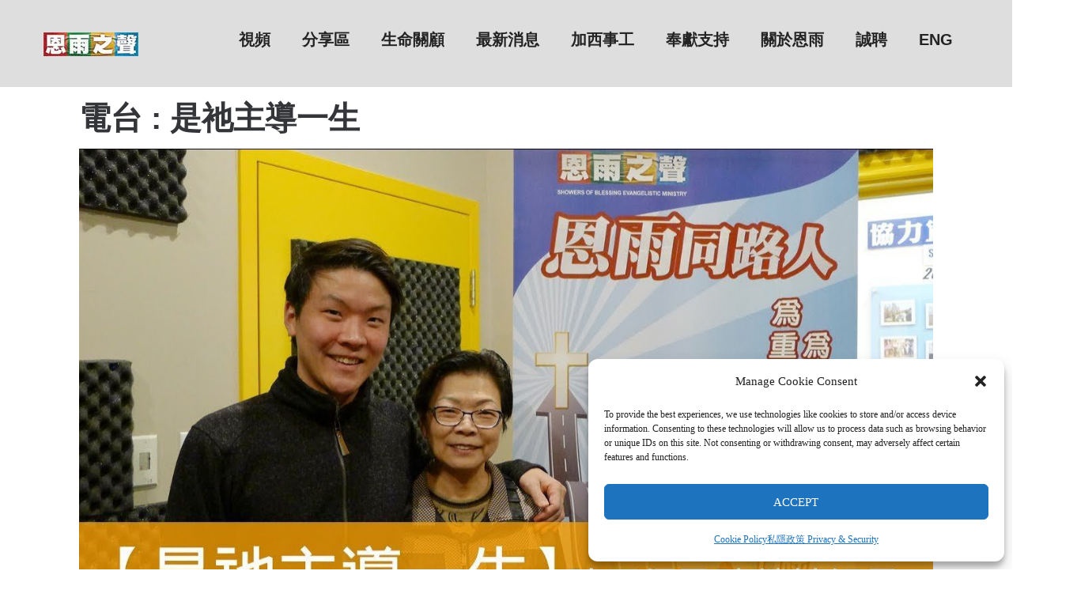

--- FILE ---
content_type: text/html; charset=UTF-8
request_url: https://sobem.org/rb1814/?variant=zh-hant
body_size: 29594
content:
<!DOCTYPE html>
<html lang="en-CA" id="html">
<head>
    <meta charset="UTF-8"/>
    <meta name="viewport" content="width=device-width, initial-scale=1.0" />
<!--    <meta name="viewport" content="width=device-width, initial-scale=1.0, maximum-scale=1.0, user-scalable=no" />  -->
    <!--[if IE]>
    <meta http-equiv="X-UA-Compatible" content="IE=edge,chrome=1"/>
    <![endif]-->
    <link rel="profile" href="https://gmpg.org/xfn/11">
    <link rel="pingback" href="https://sobem.org/xmlrpc.php">
    <title>電台 : 是祂主導一生 &#8211; 恩雨之聲 Showers of Blessing Evangelistic Ministry (SOBEM)</title>
<meta name='robots' content='max-image-preview:large' />
	<style>img:is([sizes="auto" i], [sizes^="auto," i]) { contain-intrinsic-size: 3000px 1500px }</style>
	
<!-- Google Tag Manager for WordPress by gtm4wp.com -->
<script data-cfasync="false" data-pagespeed-no-defer>
	var gtm4wp_datalayer_name = "dataLayer";
	var dataLayer = dataLayer || [];
</script>
<!-- End Google Tag Manager for WordPress by gtm4wp.com --><!-- Google tag (gtag.js) consent mode dataLayer added by Site Kit -->
<script type="text/javascript" id="google_gtagjs-js-consent-mode-data-layer">
/* <![CDATA[ */
window.dataLayer = window.dataLayer || [];function gtag(){dataLayer.push(arguments);}
gtag('consent', 'default', {"ad_personalization":"denied","ad_storage":"denied","ad_user_data":"denied","analytics_storage":"denied","functionality_storage":"denied","security_storage":"denied","personalization_storage":"denied","region":["AT","BE","BG","CH","CY","CZ","DE","DK","EE","ES","FI","FR","GB","GR","HR","HU","IE","IS","IT","LI","LT","LU","LV","MT","NL","NO","PL","PT","RO","SE","SI","SK"],"wait_for_update":500});
window._googlesitekitConsentCategoryMap = {"statistics":["analytics_storage"],"marketing":["ad_storage","ad_user_data","ad_personalization"],"functional":["functionality_storage","security_storage"],"preferences":["personalization_storage"]};
window._googlesitekitConsents = {"ad_personalization":"denied","ad_storage":"denied","ad_user_data":"denied","analytics_storage":"denied","functionality_storage":"denied","security_storage":"denied","personalization_storage":"denied","region":["AT","BE","BG","CH","CY","CZ","DE","DK","EE","ES","FI","FR","GB","GR","HR","HU","IE","IS","IT","LI","LT","LU","LV","MT","NL","NO","PL","PT","RO","SE","SI","SK"],"wait_for_update":500};
/* ]]> */
</script>
<!-- End Google tag (gtag.js) consent mode dataLayer added by Site Kit -->
<link rel='dns-prefetch' href='//www.googletagmanager.com' />
<link rel="alternate" type="application/rss+xml" title="恩雨之聲 Showers of Blessing Evangelistic Ministry (SOBEM) &raquo; Feed" href="https://sobem.org/feed/" />
<link rel="alternate" type="application/rss+xml" title="恩雨之聲 Showers of Blessing Evangelistic Ministry (SOBEM) &raquo; Comments Feed" href="https://sobem.org/comments/feed/" />
<link rel="alternate" type="application/rss+xml" title="恩雨之聲 Showers of Blessing Evangelistic Ministry (SOBEM) &raquo; 電台 : 是祂主導一生 Comments Feed" href="https://sobem.org/rb1814/feed/" />
        <script type="text/javascript">
        (function() {
            document.addEventListener('DOMContentLoaded', function() {
                var images = document.querySelectorAll('img[data-wp-on-async--click]');
                for (var i = 0; i < images.length; i++) {
                    var img = images[i];
                    var attributes = img.attributes;
                    for (var j = attributes.length - 1; j >= 0; j--) {
                        var attr = attributes[j];
                        if (attr.name.indexOf('data-wp-') === 0) {
                            img.removeAttribute(attr.name);
                        }
                    }
                }
            });
            
            document.addEventListener('click', function(e) {
                var target = e.target;
                
                if (target.tagName === 'IMG' && target.hasAttribute('data-wp-on-async--click')) {
                    e.preventDefault();
                    e.stopPropagation();
                    e.stopImmediatePropagation();
                    return false;
                }
                
                if (target.tagName === 'A' && target.querySelector('img[data-wp-on-async--click]')) {
                    e.preventDefault();
                    e.stopPropagation();
                    e.stopImmediatePropagation();
                    return false;
                }
            }, true);
        })();
        </script>
        <script type="text/javascript">
/* <![CDATA[ */
window._wpemojiSettings = {"baseUrl":"https:\/\/s.w.org\/images\/core\/emoji\/16.0.1\/72x72\/","ext":".png","svgUrl":"https:\/\/s.w.org\/images\/core\/emoji\/16.0.1\/svg\/","svgExt":".svg","source":{"concatemoji":"https:\/\/sobem.org\/wp-includes\/js\/wp-emoji-release.min.js?ver=cfd483b1c262624392571165a6613ff3"}};
/*! This file is auto-generated */
!function(s,n){var o,i,e;function c(e){try{var t={supportTests:e,timestamp:(new Date).valueOf()};sessionStorage.setItem(o,JSON.stringify(t))}catch(e){}}function p(e,t,n){e.clearRect(0,0,e.canvas.width,e.canvas.height),e.fillText(t,0,0);var t=new Uint32Array(e.getImageData(0,0,e.canvas.width,e.canvas.height).data),a=(e.clearRect(0,0,e.canvas.width,e.canvas.height),e.fillText(n,0,0),new Uint32Array(e.getImageData(0,0,e.canvas.width,e.canvas.height).data));return t.every(function(e,t){return e===a[t]})}function u(e,t){e.clearRect(0,0,e.canvas.width,e.canvas.height),e.fillText(t,0,0);for(var n=e.getImageData(16,16,1,1),a=0;a<n.data.length;a++)if(0!==n.data[a])return!1;return!0}function f(e,t,n,a){switch(t){case"flag":return n(e,"\ud83c\udff3\ufe0f\u200d\u26a7\ufe0f","\ud83c\udff3\ufe0f\u200b\u26a7\ufe0f")?!1:!n(e,"\ud83c\udde8\ud83c\uddf6","\ud83c\udde8\u200b\ud83c\uddf6")&&!n(e,"\ud83c\udff4\udb40\udc67\udb40\udc62\udb40\udc65\udb40\udc6e\udb40\udc67\udb40\udc7f","\ud83c\udff4\u200b\udb40\udc67\u200b\udb40\udc62\u200b\udb40\udc65\u200b\udb40\udc6e\u200b\udb40\udc67\u200b\udb40\udc7f");case"emoji":return!a(e,"\ud83e\udedf")}return!1}function g(e,t,n,a){var r="undefined"!=typeof WorkerGlobalScope&&self instanceof WorkerGlobalScope?new OffscreenCanvas(300,150):s.createElement("canvas"),o=r.getContext("2d",{willReadFrequently:!0}),i=(o.textBaseline="top",o.font="600 32px Arial",{});return e.forEach(function(e){i[e]=t(o,e,n,a)}),i}function t(e){var t=s.createElement("script");t.src=e,t.defer=!0,s.head.appendChild(t)}"undefined"!=typeof Promise&&(o="wpEmojiSettingsSupports",i=["flag","emoji"],n.supports={everything:!0,everythingExceptFlag:!0},e=new Promise(function(e){s.addEventListener("DOMContentLoaded",e,{once:!0})}),new Promise(function(t){var n=function(){try{var e=JSON.parse(sessionStorage.getItem(o));if("object"==typeof e&&"number"==typeof e.timestamp&&(new Date).valueOf()<e.timestamp+604800&&"object"==typeof e.supportTests)return e.supportTests}catch(e){}return null}();if(!n){if("undefined"!=typeof Worker&&"undefined"!=typeof OffscreenCanvas&&"undefined"!=typeof URL&&URL.createObjectURL&&"undefined"!=typeof Blob)try{var e="postMessage("+g.toString()+"("+[JSON.stringify(i),f.toString(),p.toString(),u.toString()].join(",")+"));",a=new Blob([e],{type:"text/javascript"}),r=new Worker(URL.createObjectURL(a),{name:"wpTestEmojiSupports"});return void(r.onmessage=function(e){c(n=e.data),r.terminate(),t(n)})}catch(e){}c(n=g(i,f,p,u))}t(n)}).then(function(e){for(var t in e)n.supports[t]=e[t],n.supports.everything=n.supports.everything&&n.supports[t],"flag"!==t&&(n.supports.everythingExceptFlag=n.supports.everythingExceptFlag&&n.supports[t]);n.supports.everythingExceptFlag=n.supports.everythingExceptFlag&&!n.supports.flag,n.DOMReady=!1,n.readyCallback=function(){n.DOMReady=!0}}).then(function(){return e}).then(function(){var e;n.supports.everything||(n.readyCallback(),(e=n.source||{}).concatemoji?t(e.concatemoji):e.wpemoji&&e.twemoji&&(t(e.twemoji),t(e.wpemoji)))}))}((window,document),window._wpemojiSettings);
/* ]]> */
</script>
<link rel='stylesheet' id='colorbox-css' href='https://sobem.org/wp-content/plugins/wp-colorbox/example5/colorbox.css?ver=cfd483b1c262624392571165a6613ff3' type='text/css' media='all' />
<link rel='stylesheet' id='layerslider-css' href='https://sobem.org/wp-content/plugins/layerslider/assets/static/layerslider/css/layerslider.css?ver=7.14.1' type='text/css' media='all' />
<link rel='stylesheet' id='la-icon-maneger-style-css' href='https://sobem.org/wp-content/uploads/la_icon_sets/style.min.css?ver=cfd483b1c262624392571165a6613ff3' type='text/css' media='all' />
<style id='wp-emoji-styles-inline-css' type='text/css'>

	img.wp-smiley, img.emoji {
		display: inline !important;
		border: none !important;
		box-shadow: none !important;
		height: 1em !important;
		width: 1em !important;
		margin: 0 0.07em !important;
		vertical-align: -0.1em !important;
		background: none !important;
		padding: 0 !important;
	}
</style>
<link rel='stylesheet' id='wp-block-library-css' href='https://sobem.org/wp-includes/css/dist/block-library/style.min.css?ver=cfd483b1c262624392571165a6613ff3' type='text/css' media='all' />
<style id='classic-theme-styles-inline-css' type='text/css'>
/*! This file is auto-generated */
.wp-block-button__link{color:#fff;background-color:#32373c;border-radius:9999px;box-shadow:none;text-decoration:none;padding:calc(.667em + 2px) calc(1.333em + 2px);font-size:1.125em}.wp-block-file__button{background:#32373c;color:#fff;text-decoration:none}
</style>
<link rel='stylesheet' id='html5-player-vimeo-style-css' href='https://sobem.org/wp-content/plugins/html5-video-player/build/blocks/view.css?ver=cfd483b1c262624392571165a6613ff3' type='text/css' media='all' />
<style id='global-styles-inline-css' type='text/css'>
:root{--wp--preset--aspect-ratio--square: 1;--wp--preset--aspect-ratio--4-3: 4/3;--wp--preset--aspect-ratio--3-4: 3/4;--wp--preset--aspect-ratio--3-2: 3/2;--wp--preset--aspect-ratio--2-3: 2/3;--wp--preset--aspect-ratio--16-9: 16/9;--wp--preset--aspect-ratio--9-16: 9/16;--wp--preset--color--black: #000000;--wp--preset--color--cyan-bluish-gray: #abb8c3;--wp--preset--color--white: #ffffff;--wp--preset--color--pale-pink: #f78da7;--wp--preset--color--vivid-red: #cf2e2e;--wp--preset--color--luminous-vivid-orange: #ff6900;--wp--preset--color--luminous-vivid-amber: #fcb900;--wp--preset--color--light-green-cyan: #7bdcb5;--wp--preset--color--vivid-green-cyan: #00d084;--wp--preset--color--pale-cyan-blue: #8ed1fc;--wp--preset--color--vivid-cyan-blue: #0693e3;--wp--preset--color--vivid-purple: #9b51e0;--wp--preset--gradient--vivid-cyan-blue-to-vivid-purple: linear-gradient(135deg,rgba(6,147,227,1) 0%,rgb(155,81,224) 100%);--wp--preset--gradient--light-green-cyan-to-vivid-green-cyan: linear-gradient(135deg,rgb(122,220,180) 0%,rgb(0,208,130) 100%);--wp--preset--gradient--luminous-vivid-amber-to-luminous-vivid-orange: linear-gradient(135deg,rgba(252,185,0,1) 0%,rgba(255,105,0,1) 100%);--wp--preset--gradient--luminous-vivid-orange-to-vivid-red: linear-gradient(135deg,rgba(255,105,0,1) 0%,rgb(207,46,46) 100%);--wp--preset--gradient--very-light-gray-to-cyan-bluish-gray: linear-gradient(135deg,rgb(238,238,238) 0%,rgb(169,184,195) 100%);--wp--preset--gradient--cool-to-warm-spectrum: linear-gradient(135deg,rgb(74,234,220) 0%,rgb(151,120,209) 20%,rgb(207,42,186) 40%,rgb(238,44,130) 60%,rgb(251,105,98) 80%,rgb(254,248,76) 100%);--wp--preset--gradient--blush-light-purple: linear-gradient(135deg,rgb(255,206,236) 0%,rgb(152,150,240) 100%);--wp--preset--gradient--blush-bordeaux: linear-gradient(135deg,rgb(254,205,165) 0%,rgb(254,45,45) 50%,rgb(107,0,62) 100%);--wp--preset--gradient--luminous-dusk: linear-gradient(135deg,rgb(255,203,112) 0%,rgb(199,81,192) 50%,rgb(65,88,208) 100%);--wp--preset--gradient--pale-ocean: linear-gradient(135deg,rgb(255,245,203) 0%,rgb(182,227,212) 50%,rgb(51,167,181) 100%);--wp--preset--gradient--electric-grass: linear-gradient(135deg,rgb(202,248,128) 0%,rgb(113,206,126) 100%);--wp--preset--gradient--midnight: linear-gradient(135deg,rgb(2,3,129) 0%,rgb(40,116,252) 100%);--wp--preset--font-size--small: 13px;--wp--preset--font-size--medium: 20px;--wp--preset--font-size--large: 36px;--wp--preset--font-size--x-large: 42px;--wp--preset--spacing--20: 0.44rem;--wp--preset--spacing--30: 0.67rem;--wp--preset--spacing--40: 1rem;--wp--preset--spacing--50: 1.5rem;--wp--preset--spacing--60: 2.25rem;--wp--preset--spacing--70: 3.38rem;--wp--preset--spacing--80: 5.06rem;--wp--preset--shadow--natural: 6px 6px 9px rgba(0, 0, 0, 0.2);--wp--preset--shadow--deep: 12px 12px 50px rgba(0, 0, 0, 0.4);--wp--preset--shadow--sharp: 6px 6px 0px rgba(0, 0, 0, 0.2);--wp--preset--shadow--outlined: 6px 6px 0px -3px rgba(255, 255, 255, 1), 6px 6px rgba(0, 0, 0, 1);--wp--preset--shadow--crisp: 6px 6px 0px rgba(0, 0, 0, 1);}:where(.is-layout-flex){gap: 0.5em;}:where(.is-layout-grid){gap: 0.5em;}body .is-layout-flex{display: flex;}.is-layout-flex{flex-wrap: wrap;align-items: center;}.is-layout-flex > :is(*, div){margin: 0;}body .is-layout-grid{display: grid;}.is-layout-grid > :is(*, div){margin: 0;}:where(.wp-block-columns.is-layout-flex){gap: 2em;}:where(.wp-block-columns.is-layout-grid){gap: 2em;}:where(.wp-block-post-template.is-layout-flex){gap: 1.25em;}:where(.wp-block-post-template.is-layout-grid){gap: 1.25em;}.has-black-color{color: var(--wp--preset--color--black) !important;}.has-cyan-bluish-gray-color{color: var(--wp--preset--color--cyan-bluish-gray) !important;}.has-white-color{color: var(--wp--preset--color--white) !important;}.has-pale-pink-color{color: var(--wp--preset--color--pale-pink) !important;}.has-vivid-red-color{color: var(--wp--preset--color--vivid-red) !important;}.has-luminous-vivid-orange-color{color: var(--wp--preset--color--luminous-vivid-orange) !important;}.has-luminous-vivid-amber-color{color: var(--wp--preset--color--luminous-vivid-amber) !important;}.has-light-green-cyan-color{color: var(--wp--preset--color--light-green-cyan) !important;}.has-vivid-green-cyan-color{color: var(--wp--preset--color--vivid-green-cyan) !important;}.has-pale-cyan-blue-color{color: var(--wp--preset--color--pale-cyan-blue) !important;}.has-vivid-cyan-blue-color{color: var(--wp--preset--color--vivid-cyan-blue) !important;}.has-vivid-purple-color{color: var(--wp--preset--color--vivid-purple) !important;}.has-black-background-color{background-color: var(--wp--preset--color--black) !important;}.has-cyan-bluish-gray-background-color{background-color: var(--wp--preset--color--cyan-bluish-gray) !important;}.has-white-background-color{background-color: var(--wp--preset--color--white) !important;}.has-pale-pink-background-color{background-color: var(--wp--preset--color--pale-pink) !important;}.has-vivid-red-background-color{background-color: var(--wp--preset--color--vivid-red) !important;}.has-luminous-vivid-orange-background-color{background-color: var(--wp--preset--color--luminous-vivid-orange) !important;}.has-luminous-vivid-amber-background-color{background-color: var(--wp--preset--color--luminous-vivid-amber) !important;}.has-light-green-cyan-background-color{background-color: var(--wp--preset--color--light-green-cyan) !important;}.has-vivid-green-cyan-background-color{background-color: var(--wp--preset--color--vivid-green-cyan) !important;}.has-pale-cyan-blue-background-color{background-color: var(--wp--preset--color--pale-cyan-blue) !important;}.has-vivid-cyan-blue-background-color{background-color: var(--wp--preset--color--vivid-cyan-blue) !important;}.has-vivid-purple-background-color{background-color: var(--wp--preset--color--vivid-purple) !important;}.has-black-border-color{border-color: var(--wp--preset--color--black) !important;}.has-cyan-bluish-gray-border-color{border-color: var(--wp--preset--color--cyan-bluish-gray) !important;}.has-white-border-color{border-color: var(--wp--preset--color--white) !important;}.has-pale-pink-border-color{border-color: var(--wp--preset--color--pale-pink) !important;}.has-vivid-red-border-color{border-color: var(--wp--preset--color--vivid-red) !important;}.has-luminous-vivid-orange-border-color{border-color: var(--wp--preset--color--luminous-vivid-orange) !important;}.has-luminous-vivid-amber-border-color{border-color: var(--wp--preset--color--luminous-vivid-amber) !important;}.has-light-green-cyan-border-color{border-color: var(--wp--preset--color--light-green-cyan) !important;}.has-vivid-green-cyan-border-color{border-color: var(--wp--preset--color--vivid-green-cyan) !important;}.has-pale-cyan-blue-border-color{border-color: var(--wp--preset--color--pale-cyan-blue) !important;}.has-vivid-cyan-blue-border-color{border-color: var(--wp--preset--color--vivid-cyan-blue) !important;}.has-vivid-purple-border-color{border-color: var(--wp--preset--color--vivid-purple) !important;}.has-vivid-cyan-blue-to-vivid-purple-gradient-background{background: var(--wp--preset--gradient--vivid-cyan-blue-to-vivid-purple) !important;}.has-light-green-cyan-to-vivid-green-cyan-gradient-background{background: var(--wp--preset--gradient--light-green-cyan-to-vivid-green-cyan) !important;}.has-luminous-vivid-amber-to-luminous-vivid-orange-gradient-background{background: var(--wp--preset--gradient--luminous-vivid-amber-to-luminous-vivid-orange) !important;}.has-luminous-vivid-orange-to-vivid-red-gradient-background{background: var(--wp--preset--gradient--luminous-vivid-orange-to-vivid-red) !important;}.has-very-light-gray-to-cyan-bluish-gray-gradient-background{background: var(--wp--preset--gradient--very-light-gray-to-cyan-bluish-gray) !important;}.has-cool-to-warm-spectrum-gradient-background{background: var(--wp--preset--gradient--cool-to-warm-spectrum) !important;}.has-blush-light-purple-gradient-background{background: var(--wp--preset--gradient--blush-light-purple) !important;}.has-blush-bordeaux-gradient-background{background: var(--wp--preset--gradient--blush-bordeaux) !important;}.has-luminous-dusk-gradient-background{background: var(--wp--preset--gradient--luminous-dusk) !important;}.has-pale-ocean-gradient-background{background: var(--wp--preset--gradient--pale-ocean) !important;}.has-electric-grass-gradient-background{background: var(--wp--preset--gradient--electric-grass) !important;}.has-midnight-gradient-background{background: var(--wp--preset--gradient--midnight) !important;}.has-small-font-size{font-size: var(--wp--preset--font-size--small) !important;}.has-medium-font-size{font-size: var(--wp--preset--font-size--medium) !important;}.has-large-font-size{font-size: var(--wp--preset--font-size--large) !important;}.has-x-large-font-size{font-size: var(--wp--preset--font-size--x-large) !important;}
:where(.wp-block-post-template.is-layout-flex){gap: 1.25em;}:where(.wp-block-post-template.is-layout-grid){gap: 1.25em;}
:where(.wp-block-columns.is-layout-flex){gap: 2em;}:where(.wp-block-columns.is-layout-grid){gap: 2em;}
:root :where(.wp-block-pullquote){font-size: 1.5em;line-height: 1.6;}
</style>
<link rel='stylesheet' id='pb_animate-css' href='https://sobem.org/wp-content/plugins/ays-popup-box/public/css/animate.css?ver=6.0.0' type='text/css' media='all' />
<link rel='stylesheet' id='mediaelement-css' href='https://sobem.org/wp-includes/js/mediaelement/mediaelementplayer-legacy.min.css?ver=4.2.17' type='text/css' media='all' />
<link rel='stylesheet' id='wp-mediaelement-css' href='https://sobem.org/wp-includes/js/mediaelement/wp-mediaelement.min.css?ver=cfd483b1c262624392571165a6613ff3' type='text/css' media='all' />
<link rel='stylesheet' id='fvp-frontend-css' href='https://sobem.org/wp-content/plugins/featured-video-plus/styles/frontend.css?ver=2.3.3' type='text/css' media='all' />
<link rel='stylesheet' id='float-menu-css' href='https://sobem.org/wp-content/plugins/float-menu/public/assets/css/style.min.css?ver=7.2.2' type='text/css' media='all' />
<link rel='stylesheet' id='float-menu-fontawesome-css' href='https://sobem.org/wp-content/plugins/float-menu/vendors/fontawesome/css/all.min.css?ver=7.1' type='text/css' media='all' />
<link rel='stylesheet' id='image-hover-effects-css-css' href='https://sobem.org/wp-content/plugins/mega-addons-for-visual-composer/css/ihover.css?ver=cfd483b1c262624392571165a6613ff3' type='text/css' media='all' />
<link rel='stylesheet' id='style-css-css' href='https://sobem.org/wp-content/plugins/mega-addons-for-visual-composer/css/style.css?ver=cfd483b1c262624392571165a6613ff3' type='text/css' media='all' />
<link rel='stylesheet' id='font-awesome-latest-css' href='https://sobem.org/wp-content/plugins/mega-addons-for-visual-composer/css/font-awesome/css/all.css?ver=cfd483b1c262624392571165a6613ff3' type='text/css' media='all' />
<link rel='stylesheet' id='cmplz-general-css' href='https://sobem.org/wp-content/plugins/complianz-gdpr/assets/css/cookieblocker.min.css?ver=1762186583' type='text/css' media='all' />
<link rel='stylesheet' id='dflip-style-css' href='https://sobem.org/wp-content/plugins/3d-flipbook-dflip-lite/assets/css/dflip.min.css?ver=2.4.20' type='text/css' media='all' />
<link rel='stylesheet' id='arve-css' href='https://sobem.org/wp-content/plugins/advanced-responsive-video-embedder/build/main.css?ver=10.7.1' type='text/css' media='all' />
<link rel='stylesheet' id='heateor_sss_frontend_css-css' href='https://sobem.org/wp-content/plugins/sassy-social-share/public/css/sassy-social-share-public.css?ver=3.3.79' type='text/css' media='all' />
<style id='heateor_sss_frontend_css-inline-css' type='text/css'>
.heateor_sss_button_instagram span.heateor_sss_svg,a.heateor_sss_instagram span.heateor_sss_svg{background:radial-gradient(circle at 30% 107%,#fdf497 0,#fdf497 5%,#fd5949 45%,#d6249f 60%,#285aeb 90%)}.heateor_sss_horizontal_sharing .heateor_sss_svg,.heateor_sss_standard_follow_icons_container .heateor_sss_svg{color:#fff;border-width:0px;border-style:solid;border-color:transparent}.heateor_sss_horizontal_sharing .heateorSssTCBackground{color:#666}.heateor_sss_horizontal_sharing span.heateor_sss_svg:hover,.heateor_sss_standard_follow_icons_container span.heateor_sss_svg:hover{border-color:transparent;}.heateor_sss_vertical_sharing span.heateor_sss_svg,.heateor_sss_floating_follow_icons_container span.heateor_sss_svg{color:#fff;border-width:0px;border-style:solid;border-color:transparent;}.heateor_sss_vertical_sharing .heateorSssTCBackground{color:#666;}.heateor_sss_vertical_sharing span.heateor_sss_svg:hover,.heateor_sss_floating_follow_icons_container span.heateor_sss_svg:hover{border-color:transparent;}@media screen and (max-width:783px) {.heateor_sss_vertical_sharing{display:none!important}}
</style>
<link rel='stylesheet' id='js_composer_custom_css-css' href='//sobem.org/wp-content/uploads/js_composer/custom.css?ver=8.6.1' type='text/css' media='all' />
<link rel='stylesheet' id='font-awesome-css' href='https://sobem.org/wp-content/themes/optima/assets/css/font-awesome.min.css?ver=cfd483b1c262624392571165a6613ff3' type='text/css' media='all' />
<link rel='stylesheet' id='animate-css-css' href='https://sobem.org/wp-content/themes/optima/assets/css/animate.min.css?ver=cfd483b1c262624392571165a6613ff3' type='text/css' media='all' />
<link rel='stylesheet' id='optima-theme-css' href='https://sobem.org/wp-content/themes/optima/style.css?ver=cfd483b1c262624392571165a6613ff3' type='text/css' media='all' />
<style id='optima-theme-inline-css' type='text/css'>
.site-loading .la-image-loading {opacity: 1;visibility: visible}.la-image-loading.spinner-custom .content {width: 100px;margin-top: -50px;height: 100px;margin-left: -50px;text-align: center}.la-image-loading.spinner-custom .content img {width: auto;margin: 0 auto}.site-loading #page.site {opacity: 0;transition: all .3s ease-in-out}#page.site {opacity: 1}.la-image-loading {opacity: 0;position: fixed;z-index: 999999;left: 0;top: 0;right: 0;bottom: 0;background: #fff;overflow: hidden;transition: all .3s ease-in-out;-webkit-transition: all .3s ease-in-out;visibility: hidden}.la-image-loading .content {position: absolute;width: 50px;height: 50px;top: 50%;left: 50%;margin-left: -25px;margin-top: -25px}.section-page-header{color: #b5b7c4;background-repeat: repeat;background-position: left top}.section-page-header .page-title{color: #252634}.section-page-header a{color: #b5b7c4}.section-page-header a:hover{color: #252634}.section-page-header .page-header-inner{padding-top: 25px;padding-bottom: 25px}@media(min-width: 768px){.section-page-header .page-header-inner{padding-top: 25px;padding-bottom: 25px}}@media(min-width: 992px){.section-page-header .page-header-inner{padding-top: 25px;padding-bottom: 25px}}.site-main {padding-top:0px;padding-bottom:0px}body.optima-body{font-size: 16px;background-repeat: repeat;background-position: left top}#masthead_aside,.site-header .site-header-inner{background-repeat: repeat;background-position: left top;background-size: cover;background-color: #fff}.enable-header-transparency .site-header:not(.is-sticky) .site-header-inner{background-repeat: repeat;background-position: left top;background-color: rgba(0,0,0,0)}.site-footer{background-repeat: repeat;background-position: left top}.entry-thumbnail.format-quote .format-quote-content, .entry-thumbnail.format-link .format-content, .item--category, .la-blockquote.style-1, .la-blockquote.style-2, .testimonial-loop.loop-style-2 .item--excerpt, .testimonial-loop.loop-style-3 .item--excerpt, .testimonial-loop.loop-style-3 .testimonial-item .item--role,.testimonial-3-nav .item--role, .portfolios-grid.loop-style-4 .entry-title,.pf-masonry.pf-s-4 .entry-title, .vc_cta3-container .la-cta-01.vc_cta3 h4, .catalog-grid-2 .product-category .cat-information .cat-des, .highlight-font-family {font-family: "Playfair Display"}.mega-menu .mm-popup-wide .inner > ul.sub-menu > li > a, .entry-thumbnail.format-quote .quote-author, .commentlist .comment-meta .comment-author, .portfolio-single-page .entry-tax-list, .la-blockquote.style-2 footer cite, .la-vc-btn.la-outline-btn .vc_btn3, .la-vc-btn.la-outline-btn2 .vc_btn3, .la-btn, .btn-view-all-works.vc_btn3-container.la-vc-btn .vc_btn3, .la-bigger-btn .la-btn,.la-bigger-btn .vc_btn3, .custom-heading-with-dots .la-headings .subheading-tag, .hover-heading-box-home-1.wpb_column .la-headings .subheading-tag a, .hover-heading-box.wpb_column .la-headings .subheading-tag a, .team-member-loop.loop-style-1 .item--role,.team-member-loop.loop-style-1 .item--title, .testimonial-loop .item--title, .testimonial-loop.loop-style-2 .item--role, .testimonial-loop.loop-style-6 .item--title,.testimonial-loop.loop-style-6 .item--role, .testimonial-loop.loop-style-7 .item--title,.testimonial-loop.loop-style-7 .item--role, .testimonial-loop.loop-style-8 .item--title,.testimonial-loop.loop-style-8 .item--role, .showposts-loop .link-readmore, .portfolios-grid.loop-style-2 .entry-tax-list,.pf-masonry.pf-s-2 .entry-tax-list, .portfolios-list .entry-tax-list, .portfolios-list .link-discover, .vc_progress_bar .vc_general.vc_single_bar .vc_label, .la-stats-counter.about-counter .icon-value, .la-pricing-table-wrap.style-4 .la-pricing-table .pricing-heading, .la-pricing-table-wrap.style-4 .la-pricing-table .price-box .price-value, .la-pricing-table-wrap.style-4 .la-pricing-table .pricing-action a, .heading-font-family {font-family: "Arial"}body {font-family: "Source Sans Pro";color: #191919}a:focus, a:hover {color: #526df9}input, select, textarea {border-color: rgba(169,174,189,0.30)}input:focus, select:focus, textarea:focus {border-color: #232324}.button,button,html input[type="button"],input[type="reset"],input[type="submit"],.btn {background-color: #fff;color: #232324;border-color: #232324}.button:hover,button:hover,html input[type="button"]:hover,input[type="reset"]:hover,input[type="submit"]:hover,.btn:hover {background-color: #232324;color: #fff}.button.btn-secondary,button.btn-secondary,html input[type="button"].btn-secondary,input[type="reset"].btn-secondary,input[type="submit"].btn-secondary,.btn.btn-secondary {background-color: #232324;border-color: #232324;color: #fff}.button.btn-secondary:hover,button.btn-secondary:hover,html input[type="button"].btn-secondary:hover,input[type="reset"].btn-secondary:hover,input[type="submit"].btn-secondary:hover,.btn.btn-secondary:hover {background-color: #526df9;border-color: #526df9;color: #fff}.button.btn-primary,button.btn-primary,html input[type="button"].btn-primary,input[type="reset"].btn-primary,input[type="submit"].btn-primary,.btn.btn-primary {background-color: #526df9;border-color: #526df9;color: #fff}.button.btn-primary:hover,button.btn-primary:hover,html input[type="button"].btn-primary:hover,input[type="reset"].btn-primary:hover,input[type="submit"].btn-primary:hover,.btn.btn-primary:hover {background-color: #232324;border-color: #232324;color: #fff}.button.alt {background-color: #232324;border-color: #232324;color: #fff}.button.alt:hover {background-color: #526df9;border-color: #526df9;color: #fff}h1, .h1, h2, .h2, h3, .h3, h4, .h4, h5, .h5, h6, .h6, .title-xlarge {font-family: "Arial";color: #343538}table th {color: #343538}.star-rating {color: #62666b}.star-rating span {color: #526df9}.la-global-message .close-message:hover i,#lastudio-reveal .close-button:hover i {color: #526df9}.la-pagination ul .page-numbers {color: #232324;border-color: rgba(169,174,189,0.30)}.la-pagination ul .page-numbers.current {background-color: #232324;color: #fff;border-color: #232324}.la-pagination ul .page-numbers:hover {border-color: #232324}.share-links a {border-color: rgba(169,174,189,0.30)}.search-form .search-button:hover {color: #526df9}.slick-slider button.slick-arrow:hover {color: #526df9}.slick-slider .slick-dots li:hover button,.slick-slider .slick-dots .slick-active button {background-color: #526df9}.vertical-style ul li:hover a, .vertical-style ul li.active a {color: #526df9}.filter-style-1 ul li:hover a, .filter-style-1 ul li.active a,.filter-style-default ul li:hover a,.filter-style-default ul li.active a {color: #232324;border-bottom-color: #526df9}.filter-style-2 ul li a {color: #232324}.filter-style-2 ul li:hover a, .filter-style-2 ul li.active a {color: #526df9}.select2-dropdown-open.select2-drop-above .select2-choice,.select2-dropdown-open.select2-drop-above .select2-choices,.select2-drop.select2-drop-active,.select2-container .select2-choice,.select2-search,.select2-input,.input-text {border-color: rgba(169,174,189,0.30)}.stars [class*="star-"]:hover, .stars [class*="star-"].active {color: #526df9}.woocommerce-info {border-top-color: green}.woocommerce-info:before {color: green}.woocommerce-error {border-top-color: #2635c4}.woocommerce-error:before {color: #2635c4}.onsale,.onsale-badge {background: #526df9}.wc-toolbar .wc-view-toggle .active {color: #526df9}.wc-toolbar .wc-ordering {border-color: rgba(169,174,189,0.30)}.wc-toolbar .wc-view-count ul {color: #62666b}.wc-toolbar .wc-view-count li.active {color: #526df9}.wc-ordering ul {border-color: rgba(169,174,189,0.30)}.wc-ordering ul li:hover a, .wc-ordering ul li.active a {background-color: #526df9}a.rsswidget {color: #343538}.product_list_widget del {color: #191919}.widget_shopping_cart_content .total {border-top-color: rgba(169,174,189,0.30)}.widget_price_filter .price_slider_amount .button:hover {background-color: #526df9;border-color: #526df9}.widget_price_filter .ui-slider .ui-slider-range {background-color: #232324}.widget_layered_nav_filters ul li {border-bottom-color: rgba(169,174,189,0.30)}.widget_layered_nav_filters ul li .amount {color: #526df9}.calendar_wrap caption {border-color: rgba(169,174,189,0.30)}.widget-border.widget {border-color: rgba(169,174,189,0.30)}.top-area {background-color: rgba(0,0,0,0);color: rgba(255,255,255,0.2)}.header-toggle-cart .header_shopping_cart .buttons .wc-forward:not(.checkout) {color: #232324}.header-toggle-cart .header_shopping_cart .buttons .wc-forward:not(.checkout):hover {color: #526df9}.header-toggle-cart .header_shopping_cart .buttons .checkout {background: #232324}.header-toggle-cart .header_shopping_cart .buttons .checkout:hover {background-color: #526df9}.header-v8 .site-header .header-toggle-menu a.btn-aside-toggle {background-color: #232324}.header-v8 .site-header .header-toggle-menu a.btn-aside-toggle:hover {color: #fff !important;background-color: #526df9 !important}#header_aside .btn-aside-toggle:hover {background: #526df9}.header-v9 #masthead_aside .header-aside-nav .mega-menu > li {border-bottom-color: rgba(169,174,189,0.30)}.mega-menu .tip.hot,.menu .tip.hot {background-color: #526df9}.mega-menu .tip.hot .tip-arrow:before,.menu .tip.hot .tip-arrow:before {color: #526df9}.mega-menu .popup li > a {color: #8a8a8a;background-color: rgba(0,0,0,0)}.mega-menu .popup li:hover > a {color: #232324;background-color: rgba(0,0,0,0)}.mega-menu .popup li.active > a {color: #232324;background-color: rgba(0,0,0,0)}.mega-menu .popup > .inner,.mega-menu .mm-popup-wide .inner > ul.sub-menu > li li ul.sub-menu,.mega-menu .mm-popup-narrow ul ul {background-color: #fff}.mega-menu .mm-popup-wide .inner > ul.sub-menu > li li li:hover > a,.mega-menu .mm-popup-narrow li.menu-item:hover > a {color: #232324;background-color: rgba(0,0,0,0)}.mega-menu .mm-popup-wide .inner > ul.sub-menu > li li li.active > a,.mega-menu .mm-popup-narrow li.menu-item.active > a {color: #232324;background-color: rgba(0,0,0,0)}.mega-menu .mm-popup-wide .inner > ul.sub-menu > li > a {color: #343538}.section-page-header {border-top-color: rgba(169,174,189,0.30);border-bottom-color: rgba(169,174,189,0.30)}.sidebar-inner .product-title,.mini_cart_item a:not(.remove) {color: #343538}.site-footer {color: #9395a0}.site-footer a {color: #9395a0}.site-footer a:hover {color: #fff}.site-footer .widget .widget-title {color: #fff}.footer-bottom {background-color: #000;color: #fff}.footer-bottom a {color: #fff}.footer-bottom a:hover {color: #fff}.site-header .header-toggle-search .header-search-form,#masthead_aside .header-toggle-search .header-search-form {background-color: #fff}.tags-list a:hover {color: #526df9}.item--category {color: #62666b}.item--category a:hover {color: #526df9}.entry-meta a:hover {color: #526df9}.btn-readmore {font-family: "Arial";color: #343538}.btn-readmore i {color: #526df9}.entry-meta-footer {border-color: rgba(169,174,189,0.30)}.entry-meta-footer .tags-list a {font-family: "Arial"}.entry-meta-footer .tags-list i {color: #526df9}.author-info {border-color: rgba(169,174,189,0.30)}.post-navigation .post-title {color: #343538}.la-related-posts.style-3 a:hover {color: #526df9}.home-09-big-banner .subheading-tag span:after {border-bottom-color: #526df9}.home-09-custom-heading:after {border-bottom-color: #526df9}.la-banner-box.home-09-banner-type-2 .banner--link-overlay:after {background-color: #232324}.la-banner-box.home-09-banner-type-2 .banner--link-overlay:before {border-bottom-color: #526df9}.ribbon-callnow {background: #526df9}.ribbon-callnow:after {border-top-color: #526df9;border-bottom-color: #526df9}.ribbon-callnow .callnow-label {font-family: "Playfair Display"}.commentlist .comment-meta .comment-author {color: #232324}.commentlist .comment-meta .comment-reply-link {float: right;color: #232324}.commentlist .comment-meta .comment-reply-link:hover {color: #526df9}.commentlist .comment .comment-text {border-color: rgba(169,174,189,0.30)}.wc-tab-content .commentlist .meta strong {color: #343538}.comment_container + .comment-respond .comment-reply-title a {font-family: "Source Sans Pro"}.portfolio-single-page .entry-tax-list {color: #343538}.portfolio-single-page .portfolio-meta-data .meta-item [class*="optima-icon"] {color: #343538}.portfolio-single-page.style-3 .portfolio-meta-datawrap .portfolio-meta-data .meta-item {border-color: rgba(169,174,189,0.30)}.portfolio-single-page.style-3 .portfolio-meta-datawrap .portfolio-meta-data .meta-info > span {color: #343538}.portfolio-single-page.style-4 .portfolio-social-links label {color: #343538}.la-blockquote.style-1 {border-color: rgba(169,174,189,0.30);color: #232324}.la-blockquote.style-1:before {background: #526df9}.la-blockquote.style-2 {color: #232324}.vc_btn3-style-gradient-custom.vc_btn3.vc_btn3-size-md {font-family: "Arial"}.la-btn.la-btn-style-flat.la-btn-color-white {color: #232324;background-color: #fff}.la-btn.la-btn-style-flat.la-btn-color-white:hover {color: #fff;background-color: #526df9}.la-btn.la-btn-style-flat.la-btn-color-primary {color: #fff;background-color: #526df9}.la-btn.la-btn-style-flat.la-btn-color-primary:hover {color: #fff;background-color: #232324}.la-btn.la-btn-style-flat.la-btn-color-black {color: #fff;background-color: #232324}.la-btn.la-btn-style-flat.la-btn-color-black:hover {color: #fff;background-color: #526df9}.la-btn.la-btn-style-flat.la-btn-color-gray {color: #fff;background-color: #9d9d9d;border-color: #9d9d9d}.la-btn.la-btn-style-flat.la-btn-color-gray:hover {color: #fff;background-color: #526df9;border-color: #526df9}.la-btn.la-btn-style-outline.la-btn-color-primary {color: #526df9}.la-btn.la-btn-style-outline.la-btn-color-white {color: #fff;border-color: #fff;background-color: transparent}.la-btn.la-btn-style-outline.la-btn-color-black {color: #232324}.la-btn.la-btn-style-outline.la-btn-color-black:hover {border-color: #232324;background-color: #232324;color: #fff}.la-btn.la-btn-style-outline.la-btn-color-gray {color: #232324;background-color: transparent;border-color: #9d9d9d}.la-btn.la-btn-style-outline.la-btn-color-gray:hover {color: #fff;background-color: #526df9;border-color: #526df9}.la-btn.la-btn-style-outline:hover {color: #fff;border-color: #526df9;background-color: #526df9}.social-media-link.style-round a:hover, .social-media-link.style-square a:hover, .social-media-link.style-circle a:hover {background-color: #526df9}.social-media-link.style-outline a {border-color: rgba(169,174,189,0.30)}.social-media-link.style-outline a:hover {background-color: #526df9;border-color: #526df9;color: #fff}body .vc_toggle.vc_toggle_default {border-color: rgba(169,174,189,0.30)}body .vc_toggle.vc_toggle_default.vc_toggle_active .vc_toggle_title h4 {color: #526df9}.la-headings .la-line {border-color: #526df9}.icon-heading.heading-with-line:after {border-top-color: #526df9}.custom-heading-with-dots .la-headings:before {background-color: #526df9}.hover-heading-box-home-1.wpb_column:hover:before {background-color: #526df9}.hover-heading-box.wpb_column:hover:before {background-color: #526df9}.team-member-loop.loop-style-1 .item--role,.team-member-loop.loop-style-1 .item--title {color: #232324}.team-member-loop.loop-style-4 .item--title {color: #526df9}.team-member-loop.loop-style-5 .item--title {color: #526df9}.team-member-loop.loop-style-5 .item--role {color: #232324}.team-member-loop.loop-style-6 .entry-excerpt {border-top-color: rgba(169,174,189,0.30)}.team-member-loop.loop-style-7 .item--info {background-color: #526df9}.team-member-loop.loop-style-7 .item--info .item--title {color: #232324}.team-member-loop.loop-style-7 .item--info .item--role {color: #232324}.team-member-loop.loop-style-7 .member-social {color: #232324}.team-member-loop.loop-style-9 .loop-item:hover .item--image img,.team-member-loop.loop-style-9 .loop-item.slick-current .item--image img {border-color: #526df9}.team-member-loop.loop-style-10 .item--info {color: #343538}.la-team-member .member-info-09 .item--role,.la-team-member .member-info-09 .item--title {color: #343538;font-family: "Arial"}.la-team-member .member-info-09 .vc_progress_bar .vc_general.vc_single_bar .vc_bar {background-color: #526df9}.banner-type-hover_effect .banner--link-overlay:after {background: #526df9}.column-banner-spa2.vc_column_container > .vc_column-inner > .wpb_wrapper {border-color: rgba(169,174,189,0.30)}.column-banner-spa2.vc_column_container > .vc_column-inner > .wpb_wrapper .la-headings .subheading-tag a {color: #232324}.wpb-js-composer .vc_tta[class*="tabs-la-"] .vc_tta-tabs-list li.vc_active {color: #526df9}.wpb-js-composer .vc_tta.tabs-la-2 .vc_tta-tabs-list li:hover > a, .wpb-js-composer .vc_tta.tabs-la-2 .vc_tta-tabs-list li.vc_active > a {background-color: #526df9;color: #fff}.wpb-js-composer .vc_tta.tabs-la-3 .vc_tta-tabs-list li a {color: #62666b}.wpb-js-composer .vc_tta.tabs-la-3 .vc_tta-tabs-list li:hover a, .wpb-js-composer .vc_tta.tabs-la-3 .vc_tta-tabs-list li.vc_active a {border-color: #62666b;color: #232324}.wpb-js-composer .vc_tta-container .vc_tta[class*="tour-"] .vc_tta-tabs-list li:hover, .wpb-js-composer .vc_tta-container .vc_tta[class*="tour-"] .vc_tta-tabs-list li.vc_active {background-color: #526df9}.wpb-js-composer .vc_tta-container .vc_tta[class*="tour-"].tour-la-business .vc_tta-panel.vc_active .vc_tta-panel-title {background-color: #526df9}.testimonial-loop .item--title {color: #343538}.testimonial-loop.loop-style-1 .item--excerpt {color: #232324}.testimonial-loop.loop-style-2 .item--excerpt:before {border-color-top: #526df9}.testimonial-loop.loop-style-3 .item--excerpt {color: #232324}.testimonial-loop.loop-style-3 .item--excerpt:before {color: #526df9}.testimonial-loop.loop-style-4 .item--excerpt {color: #232324}.testimonial-loop.loop-style-5 .item-inner {border-color: rgba(169,174,189,0.30)}.testimonial-loop.loop-style-5 .item--excerpt {color: #232324}.testimonial-loop.loop-style-6 .item--excerpt:before {color: #526df9}.testimonial-loop.loop-style-7 .item--excerpt {color: #343538}.testimonial-loop.loop-style-7 .item--title,.testimonial-loop.loop-style-7 .item--role {color: #526df9}.testimonial-loop.loop-style-10 .item--excerpt {color: #232324}.testimonial-loop.loop-style-11 .item--info:before {color: #526df9}.testimonial-loop.loop-style-11 .item--title-role:before {border-top-color: #526df9}.testimonial-loop.loop-style-3 .testimonial-item .item--role,.testimonial-3-nav .item--role {color: #232324}.la-sc-icon-boxes .box-icon-style-simple span {color: #526df9}.la-sc-icon-boxes .box-icon-style-square span,.la-sc-icon-boxes .box-icon-style-circle span,.la-sc-icon-boxes .box-icon-style-round span {color: #fff;background-color: #526df9}.hover-box-icon .la-sc-icon-boxes:hover {border-bottom-color: #526df9}.hover-box-icon .la-sc-icon-boxes:hover a {color: #232324}.hover-box-icon .la-sc-icon-boxes:hover a:hover {color: #526df9}.hover-box-icon2 .la-sc-icon-boxes:hover {border-bottom-color: #526df9}.hover-box-icon2 .la-sc-icon-boxes:hover a {color: #232324}.hover-box-icon2 .la-sc-icon-boxes:hover a:hover {color: #526df9}.la-custom-icon-box:hover .icon-box {background-color: #526df9}.la-custom-icon-box .icon-box {color: #526df9}.btn.btn-icon-readmore:hover {border-color: #526df9}.iconbox-with-link-readmore .box-description a {font-family: "Arial";color: #343538;border-top: rgba(169,174,189,0.30)}.showposts-loop .link-readmore {color: #232324}.showposts-loop .link-readmore:hover {color: #526df9}.showposts-loop.blog-grid_1.lg-grid-1-items .item-inner {border-bottom-color: rgba(169,174,189,0.30)}.showposts-loop.blog-grid_4 .item-info {border-color: rgba(169,174,189,0.30)}.showposts-loop.blog-grid_4 .entry-meta-footer .m-sharing-box {color: #62666b}.showposts-loop.blog-grid_4 .item-inner:hover .entry-meta-footer .m-sharing-box {color: #526df9}.showposts-loop.blog-grid_4 .item-inner:hover .item-info {border-bottom-color: #526df9}.showposts-loop.blog-special_1 .link-readmore {border-color: rgba(169,174,189,0.30)}.showposts-loop.blog-special_1 .link-readmore:hover {background: #526df9;border-color: #526df9;color: #fff}.showposts-list .loop-item + .loop-item {border-top-color: rgba(169,174,189,0.30)}.contact-form-style-default .wpcf7-form-control-wrap .wpcf7-form-control {color: #343538;font-family: "Arial"}.contact-form-style-01 label {color: #62666b}.contact-form-style-01 .wpcf7-form-control-wrap .wpcf7-textarea,.contact-form-style-01 .wpcf7-form-control-wrap .wpcf7-text {color: #232324}.contact-form-style-03 .wpcf7-form-control-wrap .wpcf7-select:focus,.contact-form-style-03 .wpcf7-form-control-wrap .wpcf7-text:focus,.contact-form-style-03 .wpcf7-form-control-wrap .wpcf7-textarea:focus {border-color: #526df9}.contact-form-style-03 .wpcf7-submit:hover {color: #fff;background-color: #526df9;border-color: #526df9}.newsletter-form1 {background: #526df9}.subscribe-style-01 .yikes-easy-mc-form .yikes-easy-mc-email {color: #62666b}.subscribe-style-01 .yikes-easy-mc-form .yikes-easy-mc-email:focus {color: #232324}.subscribe-style-01 .yikes-easy-mc-form .yikes-easy-mc-submit-button {color: #232324}.subscribe-style-01 .yikes-easy-mc-form .yikes-easy-mc-submit-button:hover {color: #526df9}.subscribe-style-02 .yikes-easy-mc-form .yikes-easy-mc-submit-button:hover {color: #526df9}.portfolios-grid.loop-style-3 .entry-title a,.pf-masonry.pf-s-3 .entry-title a {background-color: #526df9}.portfolios-grid.loop-style-4 .item-inner:hover .item--link-overlay:before,.pf-masonry.pf-s-4 .item-inner:hover .item--link-overlay:before {background: #526df9}.portfolios-grid.loop-style-6 .item-inner:hover .item--link-overlay,.pf-masonry.pf-s-6 .item-inner:hover .item--link-overlay {border-bottom-color: #526df9}.portfolios-list .entry-tax-list {color: #343538}.portfolios-list .link-discover {color: #232324;border-color: rgba(169,174,189,0.30)}.portfolios-list .link-discover:hover {color: #fff;border-color: #526df9;background-color: #526df9}.portfolios-list.loop-style-3 .item-inner:hover .item--info {background-color: #526df9}.wpb-js-composer .vc_tta.vc_tta-accordion.vc_tta-style-la-1 .vc_tta-panel-title {border-bottom-color: rgba(169,174,189,0.30)}.wpb-js-composer .vc_tta.vc_tta-accordion.vc_tta-style-la-2 .vc_tta-panel.vc_active .vc_tta-panel-title {color: #526df9}.wpb-js-composer .vc_tta.vc_tta-accordion.vc_tta-style-la-3 .vc_tta-panel {border-color: rgba(169,174,189,0.30)}.wpb-js-composer .vc_tta.vc_tta-accordion.vc_tta-style-la-3 .vc_tta-panel.vc_active {border-color: #526df9}.la-pricing-table .wrap-icon .icon-inner {color: #526df9}.la-pricing-table-wrap.style-1 .pricing-heading {color: #526df9}.la-pricing-table-wrap.style-1 .package-featured li {border-top-color: rgba(169,174,189,0.30)}.la-pricing-table-wrap.style-1 .pricing-action a {color: #526df9}.la-pricing-table-wrap.style-1 .pricing-action a:hover {background-color: #526df9;border-color: #526df9;color: #fff}.la-pricing-table-wrap.style-1.is_box_featured .pricing-action a {background-color: #526df9;border-color: #526df9;color: #fff}.la-pricing-table-wrap.style-2 .la-pricing-table {border-color: rgba(169,174,189,0.30)}.la-pricing-table-wrap.style-2 .la-pricing-table .pricing-heading {background-color: #526df9}.la-pricing-table-wrap.style-2 .la-pricing-table .wrap-icon .icon-inner {color: #526df9}.la-pricing-table-wrap.style-2 .la-pricing-table .pricing-action {background-color: #526df9}.la-pricing-table-wrap.style-3 .la-pricing-table {border-top-color: rgba(169,174,189,0.30)}.la-pricing-table-wrap.style-3 .la-pricing-table .pricing-heading-wrap {background-color: #526df9}.la-pricing-table-wrap.style-3 .la-pricing-table .pricing-heading-wrap:after {content: '';border-top-color: #526df9}.la-pricing-table-wrap.style-4 .la-pricing-table .pricing-heading {color: #526df9}.la-pricing-table-wrap.style-4 .la-pricing-table:hover .pricing-action a {background-color: #526df9;border-color: #526df9}.la-timeline-wrap.style-1 .timeline-line {border-left-color: rgba(169,174,189,0.30)}.la-timeline-wrap.style-1 .timeline-block .timeline-dot {background-color: #526df9}.la-timeline-wrap.style-1 .timeline-block .timeline-subtitle {color: #526df9}.la-timeline-wrap.style-2 .timeline-title:after {border-bottom-color: rgba(169,174,189,0.30)}.catalog-grid-1 .product-category .cat-img span {color: #232324}.catalog-grid-1 .product-category .cat-img span:before {color: #526df9}.catalog-grid-1 .product-category:hover h3 {color: #526df9}.catalog-grid-2 .product-category .cat-information > span {background-color: #526df9;color: #232324}.product-item .button:hover {color: #526df9}.product-item .button {color: #232324}.product-item .button:hover {color: #526df9}.product-item .price {color: #232324}.products-grid.products-grid-default .product--thumbnail .product--action .wrap-addto a,.products-grid.products-grid-1 .product--thumbnail .product--action .wrap-addto a {color: #232324}.products-grid.products-grid-default .product--thumbnail .product--action .wrap-addto a:hover,.products-grid.products-grid-1 .product--thumbnail .product--action .wrap-addto a:hover {background-color: #526df9}.products-grid.products-grid-default .product--thumbnail .product--action > a,.products-grid.products-grid-1 .product--thumbnail .product--action > a {background-color: #526df9}.products-grid.products-grid-1 .item--image-holder {border-color: rgba(169,174,189,0.30)}.products-grid.products-grid-1 .product--thumbnail .product--action > a {color: #232324}.products-grid.products-grid-1 .price {color: #526df9}.products-grid.products-grid-2 .product--thumbnail .product--action .wrap-addto a {color: #232324}.products-grid.products-grid-2 .product--thumbnail .product--action .wrap-addto a:hover {background-color: #526df9}.products-grid.products-grid-2 .product--info .product--action > a {color: #232324}.products-grid.products-grid-2 .product--info .product--action > a:hover {background-color: #526df9}.products-grid.products-grid-2 .item-inner:hover .product--info .product--action > a {background-color: #526df9}.products-grid.products-grid-3 .item--image-holder .quickview:hover {color: #526df9}.products-grid.products-grid-3 .product--thumbnail .product--action a {color: #232324}.products-grid.products-grid-3 .product--thumbnail .product--action a:hover {background-color: #526df9}.products-list .product-item .product--info .product--action .wrap-addto a {border-color: rgba(169,174,189,0.30)}.products-list .product-item .product--info .product--action .wrap-addto a:before {color: #526df9}.products-list .product-item .product--info .product--action .wrap-addto a:hover {background-color: #526df9;color: #fff;border-color: #526df9}.products-list .product-item .product--info .product--action > a {background-color: #232324}.products-list .product-item .product--info .product--action > a:hover {background-color: #526df9}[class*="products-list-countdown"] .product-item .elm-countdown .countdown-section {color: #62666b}[class*="products-list-countdown"] .product-item .elm-countdown .countdown-amount {color: #232324}.products-list-countdown-3 .product-item .price {color: #526df9}.products-list-countdown-4 .product-item .price {color: #526df9}.product--thumbnails .slick-current:before {border-bottom-color: #526df9}.product--thumbnails .slick-arrow:hover {background: #526df9}.product--summary .price {color: #232324;font-family: "Arial"}.product--summary .product_meta {font-family: "Arial"}.product--summary .product_meta a {color: #526df9}.product--summary .product_meta .sku {color: #343538}.product--summary form.cart button {font-family: "Arial"}.product--summary .button.add_compare,.product--summary .button.add_wishlist {border-color: rgba(169,174,189,0.30)}.product--summary .button.add_compare:hover,.product--summary .button.add_wishlist:hover {background-color: #526df9;border-color: #526df9}.product--summary .button.add_compare:hover:before,.product--summary .button.add_wishlist:hover:before {color: #526df9}.wc-tabs li:hover > a,.wc-tabs li.active > a {color: #232324;border-color: #526df9}.la-p-single-1 .product-main-image .p---large:not(.no-thumbgallery) .slick-vertical .slick-current img {border-color: #526df9}.shop_table.cart {color: #232324}td.actions .coupon {border-color: rgba(169,174,189,0.30)}.cart-collaterals .shop_table .amount {color: #232324}.section-checkout-step li:before {color: rgba(169,174,189,0.30)}.section-checkout-step li:after {border-top-color: rgba(169,174,189,0.30)}.section-checkout-step .step-num {background: #232324}.section-checkout-step .step-name {color: #232324}body.woocommerce-cart .section-checkout-step .step-1 .step-num {background-color: #526df9}body.woocommerce-checkout:not(.woocommerce-order-received) .section-checkout-step .step-2 .step-num {background-color: #526df9}body.woocommerce-order-received .section-checkout-step .step-3 .step-num {background-color: #526df9}.woocommerce > p.cart-empty:before {color: #232324}.woocommerce #order_review {border-color: rgba(169,174,189,0.30)}.woocommerce #order_review_heading:after,.woocommerce .woocommerce-billing-fields h3:after {border-bottom-color: #526df9}.woocommerce-MyAccount-navigation li.is-active a {color: #526df9}.registration-form .button {background: #526df9}.la-loader.spinner1 {background-color: #526df9}.la-loader.spinner2 {background-color: #526df9}.la-loader.spinner3 .bounce1,.la-loader.spinner3 .bounce2,.la-loader.spinner3 .bounce3 {background-color: #526df9}.la-loader.spinner4 .dot1,.la-loader.spinner4 .dot2 {background-color: #526df9}.item--overlay {background-color: #526df9}.three-text-color,.text-color-highlight,.highlight-text-color {color: #62666b !important}.text-color-heading {color: #343538 !important}.text-color-primary {color: #526df9 !important}.text-color-white {color: #fff !important}.border-color-primary {border-color: #526df9 !important}.border-color-secondary {border-color: #232324 !important}.socials-color a {background-color: rgba(169,174,189,0.30)}.socials-color a:hover {background-color: #526df9}.first-letter-primary::first-letter {color: #526df9}.searchform-fly-overlay {width: 100%;height: 100%;position: fixed;top: 0;left: 0;opacity: 0;visibility: hidden;background-color: rgba(0, 0, 0, 0.94);text-align: center;transition: all ease-in-out .25s;z-index: 999}.searchform-fly-overlay:before {content: '';display: inline-block;height: 100%;vertical-align: middle;margin-right: -.25em}.searchform-fly-overlay .searchform-fly {display: inline-block;max-width: 90%;vertical-align: middle;text-align: center;font-size: 18px;-webkit-transform: scale(0.9);-ms-transform: scale(0.9);transform: scale(0.9);ms-transform: scale(0.9);opacity: 0;visibility: hidden;transition: all ease-in-out .3s}.searchform-fly-overlay .search-field {width: 800px;background-color: transparent;box-shadow: 0 3px 0 0 rgba(255, 255, 255, 0.1);border: 0;text-align: center;font-size: 35px;padding: 20px;color: rgba(255, 255, 255, 0.8);transition: all .3s ease-out;font-weight: 300;max-width: 100%}.searchform-fly-overlay .search-button {color: rgba(255, 255, 255, 0.8);font-size: 30px;height: 30px}.searchform-fly-overlay p {text-transform: uppercase;color: rgba(255, 255, 255, 0.8);font-weight: 300}.searchform-fly-overlay .btn-close-search {font-size: 40px;display: block;position: absolute;top: 20%;right: 20%;line-height: 40px;height: 40px}.searchform-fly-overlay .btn-close-search:hover {-webkit-transform: rotate(90deg);-ms-transform: rotate(90deg);transform: rotate(90deg);ms-transform: rotate(90deg)}.open-search-form .searchform-fly-overlay {visibility: visible;opacity: 1}.open-search-form .searchform-fly {visibility: visible;opacity: 1;-webkit-transform: scale(1);-ms-transform: scale(1);transform: scale(1);ms-transform: scale(1)}@media (max-width: 768px) {.searchform-fly-overlay .btn-close-search {right: 10%}.searchform-fly-overlay .searchform-fly {font-size: 16px}.searchform-fly-overlay .search-field {font-size: 30px}}.site-main-nav .main-menu > li > a {color: #232324;background-color: rgba(0,0,0,0);font-family: "Arial"}.site-main-nav .main-menu > li.active > a,.site-main-nav .main-menu > li:hover > a {color: #526df9;background-color: rgba(0,0,0,0)}.site-main-nav .main-menu > li.active:before,.site-main-nav .main-menu > li:hover:before {background-color: rgba(0,0,0,0)}.site-header [class*="header-toggle-"] > a {color: #232324}.site-header [class*="header-toggle-"]:hover > a {color: #526df9}.enable-header-transparency .site-header:not(.is-sticky) [class*="header-toggle-"] > a {color: #fff}.enable-header-transparency .site-header:not(.is-sticky) [class*="header-toggle-"]:hover > a {color: #526df9}.enable-header-transparency .site-header:not(.is-sticky) .site-main-nav .main-menu > li > a {color: #fff;background-color: rgba(0,0,0,0)}.enable-header-transparency .site-header:not(.is-sticky) .site-main-nav .main-menu > li.active > a,.enable-header-transparency .site-header:not(.is-sticky) .site-main-nav .main-menu > li:hover > a {color: #526df9;background-color: rgba(0,0,0,0)}.enable-header-transparency .site-header:not(.is-sticky) .site-main-nav .main-menu > li.active:before,.enable-header-transparency .site-header:not(.is-sticky) .site-main-nav .main-menu > li:hover:before {background-color: rgba(0,0,0,0)}.header-v1 .site-main-nav .main-menu > li.active > a > .mm-text:before,.header-v1 .site-main-nav .main-menu > li:hover > a > .mm-text:before {content: "";border-top: 2px solid;position: absolute;left: 15px;right: 15px;top: 2px}.header-v3 .site-header .mega-menu > li > a {background-color: transparent}.header-v5 .site-header .mega-menu > li > a:after {content: "";border-left: 2px solid;position: absolute;left: -10px;height: 12px;top: 14px;transform: rotate(-15deg);-webkit-transform: rotate(-15deg);-ms-transform: rotate(-15deg)}.header-v6 .top-area {background-color: rgba(0,0,0,0);color: rgba(255,255,255,0.2)}.header-v6 .top-area .menu a {color: #fff}.header-v6 .top-area .menu a:hover {color: #526df9}.header-v7 .top-area {background-color: rgba(0,0,0,0);color: rgba(255,255,255,0.2)}.header-v7 .top-area .la-contact-item:before {color: #526df9}.header-v7 .top-area .top-area-right {color: #fff}.header-v7 .top-area a {color: #fff}.header-v7 .top-area a:hover {color: #526df9}.header-v7 .top-area:not(.has-middle-block) {position: static}.header-v7 .site-header .mega-menu > li.active:before,.header-v7 .site-header .mega-menu > li:hover:before {background-color: #526df9}.header-v9 #masthead_aside {color: #232324}.header-v9 #masthead_aside .header_shopping_cart {text-align: left}.header-v9 #masthead_aside a {color: #232324}.header-v9 #masthead_aside a:hover {color: #526df9}.header-v9 #masthead_aside .header-aside-nav .mega-menu > li > a {font-size: 14px}.header-v9 #masthead_aside .header-aside-nav .mega-menu > li > a:after {content: "";border: 3px solid #526df9;position: absolute;left: 0;top: 50%;margin-top: -4px}.header-v9 #masthead_aside .header-widget-bottom .widget-title {color: #343538}.header-v10 #masthead_aside {color: #232324}.header-v10 #masthead_aside .header_shopping_cart {text-align: left}.header-v10 #masthead_aside a {color: #232324}.header-v10 #masthead_aside a:hover {color: #526df9}.header-v10 #masthead_aside .header-aside-nav .mega-menu > li > a {font-size: 14px}.header-v10 #masthead_aside .header-aside-nav .mega-menu > li > a span {border-bottom: 2px solid transparent}.header-v10 #masthead_aside .header-aside-nav .mega-menu > li:hover span,.header-v10 #masthead_aside .header-aside-nav .mega-menu > li.active > a span {border-bottom-color: #526df9}.header-v10 #masthead_aside .header-widget-bottom .widget-title {color: #343538}.site-header-mobile .site-header-inner {background-color: #fff}.site-header-mobile [class*="header-toggle-"] > a {color: #8a8a8a}.site-header-mobile .mobile-menu-wrap {background-color: #fff}.site-header-mobile .mobile-menu-wrap .dl-menuwrapper ul {background: #fff;border-color: rgba(169,174,189,0.30)}.site-header-mobile .mobile-menu-wrap .dl-menuwrapper li {border-color: rgba(169,174,189,0.30)}.site-header-mobile .mobile-menu-wrap .dl-menu > li > a {color: #232324;background-color: rgba(0,0,0,0)}.site-header-mobile .mobile-menu-wrap .dl-menu > li:hover > a {color: #526df9;background-color: #2635c4}.site-header-mobile .mobile-menu-wrap .dl-menu ul > li > a {color: #232324;background-color: rgba(0,0,0,0)}.site-header-mobile .mobile-menu-wrap .dl-menu ul > li:hover > a {color: #fff;background-color: #526df9}#header_aside {background-color: #fff;color: #232324}#header_aside h1, #header_aside .h1, #header_aside h2, #header_aside .h2, #header_aside h3, #header_aside .h3, #header_aside h4, #header_aside .h4, #header_aside h5, #header_aside .h5, #header_aside h6, #header_aside .h6, #header_aside .title-xlarge {color: #343538}#header_aside li a {color: #232324}#header_aside li:hover > a {color: #526df9}
</style>
<script type="text/javascript" src="https://sobem.org/wp-includes/js/jquery/jquery.min.js?ver=3.7.1" id="jquery-core-js"></script>
<script type="text/javascript" src="https://sobem.org/wp-includes/js/jquery/jquery-migrate.min.js?ver=3.4.1" id="jquery-migrate-js"></script>
<script type="text/javascript" src="https://sobem.org/wp-content/plugins/wp-colorbox/jquery.colorbox-min.js?ver=1.1.6" id="colorbox-js"></script>
<script type="text/javascript" src="https://sobem.org/wp-content/plugins/wp-colorbox/wp-colorbox.js?ver=1.1.6" id="wp-colorbox-js"></script>
<script type="text/javascript" id="layerslider-utils-js-extra">
/* <![CDATA[ */
var LS_Meta = {"v":"7.14.1","fixGSAP":"1"};
/* ]]> */
</script>
<script type="text/javascript" src="https://sobem.org/wp-content/plugins/layerslider/assets/static/layerslider/js/layerslider.utils.js?ver=7.14.1" id="layerslider-utils-js"></script>
<script type="text/javascript" src="https://sobem.org/wp-content/plugins/layerslider/assets/static/layerslider/js/layerslider.kreaturamedia.jquery.js?ver=7.14.1" id="layerslider-js"></script>
<script type="text/javascript" src="https://sobem.org/wp-content/plugins/layerslider/assets/static/layerslider/js/layerslider.transitions.js?ver=7.14.1" id="layerslider-transitions-js"></script>
<script type="text/javascript" src="https://sobem.org/wp-content/plugins/superfly-menu/includes/vendor/looks_awesome/icon_manager/js/md5.js?ver=1.0,0" id="la-icon-manager-md5-js"></script>
<script type="text/javascript" src="https://sobem.org/wp-content/plugins/superfly-menu/includes/vendor/looks_awesome/icon_manager/js/util.js?ver=1.0,0" id="la-icon-manager-util-js"></script>
<script type="text/javascript" id="ays-pb-js-extra">
/* <![CDATA[ */
var pbLocalizeObj = {"ajax":"https:\/\/sobem.org\/wp-admin\/admin-ajax.php","seconds":"seconds","thisWillClose":"This will close in","icons":{"close_icon":"<svg class=\"ays_pb_material_close_icon\" xmlns=\"https:\/\/www.w3.org\/2000\/svg\" height=\"36px\" viewBox=\"0 0 24 24\" width=\"36px\" fill=\"#000000\" alt=\"Pop-up Close\"><path d=\"M0 0h24v24H0z\" fill=\"none\"\/><path d=\"M19 6.41L17.59 5 12 10.59 6.41 5 5 6.41 10.59 12 5 17.59 6.41 19 12 13.41 17.59 19 19 17.59 13.41 12z\"\/><\/svg>","close_circle_icon":"<svg class=\"ays_pb_material_close_circle_icon\" xmlns=\"https:\/\/www.w3.org\/2000\/svg\" height=\"24\" viewBox=\"0 0 24 24\" width=\"36\" alt=\"Pop-up Close\"><path d=\"M0 0h24v24H0z\" fill=\"none\"\/><path d=\"M12 2C6.47 2 2 6.47 2 12s4.47 10 10 10 10-4.47 10-10S17.53 2 12 2zm5 13.59L15.59 17 12 13.41 8.41 17 7 15.59 10.59 12 7 8.41 8.41 7 12 10.59 15.59 7 17 8.41 13.41 12 17 15.59z\"\/><\/svg>","volume_up_icon":"<svg class=\"ays_pb_fa_volume\" xmlns=\"https:\/\/www.w3.org\/2000\/svg\" height=\"24\" viewBox=\"0 0 24 24\" width=\"36\"><path d=\"M0 0h24v24H0z\" fill=\"none\"\/><path d=\"M3 9v6h4l5 5V4L7 9H3zm13.5 3c0-1.77-1.02-3.29-2.5-4.03v8.05c1.48-.73 2.5-2.25 2.5-4.02zM14 3.23v2.06c2.89.86 5 3.54 5 6.71s-2.11 5.85-5 6.71v2.06c4.01-.91 7-4.49 7-8.77s-2.99-7.86-7-8.77z\"\/><\/svg>","volume_mute_icon":"<svg xmlns=\"https:\/\/www.w3.org\/2000\/svg\" height=\"24\" viewBox=\"0 0 24 24\" width=\"24\"><path d=\"M0 0h24v24H0z\" fill=\"none\"\/><path d=\"M7 9v6h4l5 5V4l-5 5H7z\"\/><\/svg>"}};
/* ]]> */
</script>
<script type="text/javascript" src="https://sobem.org/wp-content/plugins/ays-popup-box/public/js/ays-pb-public.js?ver=6.0.0" id="ays-pb-js"></script>
<script type="text/javascript" id="mediaelement-core-js-before">
/* <![CDATA[ */
var mejsL10n = {"language":"en","strings":{"mejs.download-file":"Download File","mejs.install-flash":"You are using a browser that does not have Flash player enabled or installed. Please turn on your Flash player plugin or download the latest version from https:\/\/get.adobe.com\/flashplayer\/","mejs.fullscreen":"Fullscreen","mejs.play":"Play","mejs.pause":"Pause","mejs.time-slider":"Time Slider","mejs.time-help-text":"Use Left\/Right Arrow keys to advance one second, Up\/Down arrows to advance ten seconds.","mejs.live-broadcast":"Live Broadcast","mejs.volume-help-text":"Use Up\/Down Arrow keys to increase or decrease volume.","mejs.unmute":"Unmute","mejs.mute":"Mute","mejs.volume-slider":"Volume Slider","mejs.video-player":"Video Player","mejs.audio-player":"Audio Player","mejs.captions-subtitles":"Captions\/Subtitles","mejs.captions-chapters":"Chapters","mejs.none":"None","mejs.afrikaans":"Afrikaans","mejs.albanian":"Albanian","mejs.arabic":"Arabic","mejs.belarusian":"Belarusian","mejs.bulgarian":"Bulgarian","mejs.catalan":"Catalan","mejs.chinese":"Chinese","mejs.chinese-simplified":"Chinese (Simplified)","mejs.chinese-traditional":"Chinese (Traditional)","mejs.croatian":"Croatian","mejs.czech":"Czech","mejs.danish":"Danish","mejs.dutch":"Dutch","mejs.english":"English","mejs.estonian":"Estonian","mejs.filipino":"Filipino","mejs.finnish":"Finnish","mejs.french":"French","mejs.galician":"Galician","mejs.german":"German","mejs.greek":"Greek","mejs.haitian-creole":"Haitian Creole","mejs.hebrew":"Hebrew","mejs.hindi":"Hindi","mejs.hungarian":"Hungarian","mejs.icelandic":"Icelandic","mejs.indonesian":"Indonesian","mejs.irish":"Irish","mejs.italian":"Italian","mejs.japanese":"Japanese","mejs.korean":"Korean","mejs.latvian":"Latvian","mejs.lithuanian":"Lithuanian","mejs.macedonian":"Macedonian","mejs.malay":"Malay","mejs.maltese":"Maltese","mejs.norwegian":"Norwegian","mejs.persian":"Persian","mejs.polish":"Polish","mejs.portuguese":"Portuguese","mejs.romanian":"Romanian","mejs.russian":"Russian","mejs.serbian":"Serbian","mejs.slovak":"Slovak","mejs.slovenian":"Slovenian","mejs.spanish":"Spanish","mejs.swahili":"Swahili","mejs.swedish":"Swedish","mejs.tagalog":"Tagalog","mejs.thai":"Thai","mejs.turkish":"Turkish","mejs.ukrainian":"Ukrainian","mejs.vietnamese":"Vietnamese","mejs.welsh":"Welsh","mejs.yiddish":"Yiddish"}};
/* ]]> */
</script>
<script type="text/javascript" src="https://sobem.org/wp-includes/js/mediaelement/mediaelement-and-player.min.js?ver=4.2.17" id="mediaelement-core-js"></script>
<script type="text/javascript" src="https://sobem.org/wp-includes/js/mediaelement/mediaelement-migrate.min.js?ver=cfd483b1c262624392571165a6613ff3" id="mediaelement-migrate-js"></script>
<script type="text/javascript" id="mediaelement-js-extra">
/* <![CDATA[ */
var _wpmejsSettings = {"pluginPath":"\/wp-includes\/js\/mediaelement\/","classPrefix":"mejs-","stretching":"responsive","audioShortcodeLibrary":"mediaelement","videoShortcodeLibrary":"mediaelement"};
/* ]]> */
</script>
<script type="text/javascript" src="https://sobem.org/wp-includes/js/mediaelement/wp-mediaelement.min.js?ver=cfd483b1c262624392571165a6613ff3" id="wp-mediaelement-js"></script>
<script type="text/javascript" src="https://sobem.org/wp-content/plugins/featured-video-plus/js/jquery.fitvids.min.js?ver=master-2015-08" id="jquery.fitvids-js"></script>
<script type="text/javascript" id="fvp-frontend-js-extra">
/* <![CDATA[ */
var fvpdata = {"ajaxurl":"https:\/\/sobem.org\/wp-admin\/admin-ajax.php","nonce":"e7a9a53a2d","fitvids":"1","dynamic":"1","overlay":"","opacity":"0.75","color":"b","width":"640"};
/* ]]> */
</script>
<script type="text/javascript" src="https://sobem.org/wp-content/plugins/featured-video-plus/js/frontend.min.js?ver=2.3.3" id="fvp-frontend-js"></script>

<!-- Google tag (gtag.js) snippet added by Site Kit -->
<!-- Google Analytics snippet added by Site Kit -->
<script type="text/javascript" src="https://www.googletagmanager.com/gtag/js?id=GT-NBXC78R" id="google_gtagjs-js" async></script>
<script type="text/javascript" id="google_gtagjs-js-after">
/* <![CDATA[ */
window.dataLayer = window.dataLayer || [];function gtag(){dataLayer.push(arguments);}
gtag("set","linker",{"domains":["sobem.org"]});
gtag("js", new Date());
gtag("set", "developer_id.dZTNiMT", true);
gtag("config", "GT-NBXC78R", {"googlesitekit_post_date":"20180408"});
/* ]]> */
</script>
<script></script><meta name="generator" content="Powered by LayerSlider 7.14.1 - Build Heros, Sliders, and Popups. Create Animations and Beautiful, Rich Web Content as Easy as Never Before on WordPress." />
<!-- LayerSlider updates and docs at: https://layerslider.com -->
<link rel="https://api.w.org/" href="https://sobem.org/wp-json/" /><link rel="alternate" title="JSON" type="application/json" href="https://sobem.org/wp-json/wp/v2/posts/2009" /><link rel="EditURI" type="application/rsd+xml" title="RSD" href="https://sobem.org/xmlrpc.php?rsd" />
<link rel="canonical" href="https://sobem.org/rb1814/" />
<link rel="alternate" title="oEmbed (JSON)" type="application/json+oembed" href="https://sobem.org/wp-json/oembed/1.0/embed?url=https%3A%2F%2Fsobem.org%2Frb1814%2F" />
<link rel="alternate" title="oEmbed (XML)" type="text/xml+oembed" href="https://sobem.org/wp-json/oembed/1.0/embed?url=https%3A%2F%2Fsobem.org%2Frb1814%2F&#038;format=xml" />
<meta name="generator" content="Redux 4.5.8" /><meta name="generator" content="Site Kit by Google 1.165.0" /> <style> #h5vpQuickPlayer { width: 100%; max-width: 100%; margin: 0 auto; } </style> 			<style>.cmplz-hidden {
					display: none !important;
				}</style>
<!-- Google Tag Manager for WordPress by gtm4wp.com -->
<!-- GTM Container placement set to automatic -->
<script data-cfasync="false" data-pagespeed-no-defer type="text/javascript">
	var dataLayer_content = {"pagePostType":"post","pagePostType2":"single-post","pageCategory":["characters-radio","family-radio","illness-radio","radio"],"pageAttributes":["parenting-radio","pastor-radio","sick-radio"],"pagePostAuthor":"sobem.org Admin"};
	dataLayer.push( dataLayer_content );
</script>
<script data-cfasync="false" data-pagespeed-no-defer type="text/javascript">
(function(w,d,s,l,i){w[l]=w[l]||[];w[l].push({'gtm.start':
new Date().getTime(),event:'gtm.js'});var f=d.getElementsByTagName(s)[0],
j=d.createElement(s),dl=l!='dataLayer'?'&l='+l:'';j.async=true;j.src=
'//www.googletagmanager.com/gtm.js?id='+i+dl;f.parentNode.insertBefore(j,f);
})(window,document,'script','dataLayer','GTM-KHT6GW5');
</script>
<script data-cfasync="false" data-pagespeed-no-defer type="text/javascript">
(function(w,d,s,l,i){w[l]=w[l]||[];w[l].push({'gtm.start':
new Date().getTime(),event:'gtm.js'});var f=d.getElementsByTagName(s)[0],
j=d.createElement(s),dl=l!='dataLayer'?'&l='+l:'';j.async=true;j.src=
'//www.googletagmanager.com/gtm.js?id='+i+dl;f.parentNode.insertBefore(j,f);
})(window,document,'script','dataLayer','GTM-TBFMKDZ');
</script>
<!-- End Google Tag Manager for WordPress by gtm4wp.com --><style id='optima-extra-custom-css' type='text/css'>
masthead, header, .site-header-inner,  {
    background-color: #dedede !important;
}
#masthead_aside, .site-header .site-header-inner {
    background-color: #dedede;
}

.header-v7 .top-area:not(.has-middle-block) {
    position: static;
    margin: 0px 0px 0px 0px;
    padding: 0px 0px 0px 0px;
}

#site-content {
    padding-left: 60px;
    padding-right: 60px;
}

.site-main-nav .main-menu > li > a {
    font-family: Sim Hei, Arial, Helvetica, sans-serif;
    font-size: 15pt;
    padding: 0px 5px 0px 5px;
    font-weight: 600;
}
.section-page-header .page-header-inner, .la-block-content-top, .la-block-content-bottom {
    display: none;
}

.wpb_video_widget.vc_video-aspect-ratio-169 .wpb_video_wrapper {
    padding-top: 10px;
}
.wpb_video_widget .wpb_video_wrapper {
    padding-top: 10px;
}

.optima-icon-, .optima-icon-menu {
  color:rgba(0,0,0,0);
  background-image:url('/burger-menu.png');
}

.drop-shadow {
  -webkit-text-stroke: 1px rgba(0,0,0,.5);
  text-shadow: 1px 1px 6px #000000;
}

.btn {
  background: #f29a03;
  background-image: -webkit-linear-gradient(top, #f29a03, #e87007);
  background-image: -moz-linear-gradient(top, #f29a03, #e87007);
  background-image: -ms-linear-gradient(top, #f29a03, #e87007);
  background-image: -o-linear-gradient(top, #f29a03, #e87007);
  background-image: linear-gradient(to bottom, #f29a03, #e87007);
  -webkit-border-radius: 8;
  -moz-border-radius: 8;
  border-radius: 8px;
  font-family: Arial;
  color: #ffffff;
  font-size: 16px;
  padding: 10px 20px 10px 20px;
  text-decoration: none;
}

.btn:hover {
  background: #3cb0fd;
  background-image: -webkit-linear-gradient(top, #3cb0fd, #3498db);
  background-image: -moz-linear-gradient(top, #3cb0fd, #3498db);
  background-image: -ms-linear-gradient(top, #3cb0fd, #3498db);
  background-image: -o-linear-gradient(top, #3cb0fd, #3498db);
  background-image: linear-gradient(to bottom, #3cb0fd, #3498db);
  text-decoration: none;
}



.buttonClass {
  font-size:15px;
  font-family:'Sim Hei', sans-serif,;
  border-width:1px;
  color:#fff;
  border-color:#0b0e07;
  border-top-left-radius:8px;
  border-top-right-radius:8px;
  border-bottom-left-radius:8px;
  border-bottom-right-radius:8px;
  box-shadow:inset 0px -3px 7px 0px #29bbff;
  text-shadow:inset 0px 1px 0px #263666;
  background:linear-gradient(#2dabf9, #0688fa);
  padding: 10px 20px 10px 20px;
}

.buttonClass:hover {
  background: linear-gradient(#0688fa, #2dabf9);
  color:yellow;
}
.entry-meta-footer .la-sharing-posts {
    display:none;
}

.link {
    color: blue;
    text-decoration: underline;
}

.hidden {
	display:none;
}

</style>
<meta name="generator" content="Powered by WPBakery Page Builder - drag and drop page builder for WordPress."/>

<!-- Google Tag Manager snippet added by Site Kit -->
<script type="text/javascript">
/* <![CDATA[ */

			( function( w, d, s, l, i ) {
				w[l] = w[l] || [];
				w[l].push( {'gtm.start': new Date().getTime(), event: 'gtm.js'} );
				var f = d.getElementsByTagName( s )[0],
					j = d.createElement( s ), dl = l != 'dataLayer' ? '&l=' + l : '';
				j.async = true;
				j.src = 'https://www.googletagmanager.com/gtm.js?id=' + i + dl;
				f.parentNode.insertBefore( j, f );
			} )( window, document, 'script', 'dataLayer', 'GTM-KHT6GW5' );
			
/* ]]> */
</script>

<!-- End Google Tag Manager snippet added by Site Kit -->
<link rel="icon" href="https://sobem.org/wp-content/uploads/2018/02/cropped-favicon-32x32.jpg" sizes="32x32" />
<link rel="icon" href="https://sobem.org/wp-content/uploads/2018/02/cropped-favicon-192x192.jpg" sizes="192x192" />
<link rel="apple-touch-icon" href="https://sobem.org/wp-content/uploads/2018/02/cropped-favicon-180x180.jpg" />
<meta name="msapplication-TileImage" content="https://sobem.org/wp-content/uploads/2018/02/cropped-favicon-270x270.jpg" />
<style id="kirki-inline-styles"></style><noscript><style> .wpb_animate_when_almost_visible { opacity: 1; }</style></noscript></head>

<body data-rsssl=1 class="wp-singular post-template-default single single-post postid-2009 single-format-standard wp-theme-optima ml-lightbox-included metaslider-plugin optima-body lastudio-optima header-v7 footer-v3col444 body-col-1c page-title-v1 enable-header-sticky enable-footer-fullwidth wpb-js-composer js-comp-ver-8.6.1 vc_responsive">


<div id="page" class="site">
    <div class="site-inner"><div id="top-area" class="top-area">
    <div class="container">
        <div class="top-area-left pull-left">
                                </div>
        <div class="top-area-right pull-right">
                    </div>
    </div>
</div>
<header id="masthead" class="site-header">
    <div class="site-header-inner">
        <div class="container">
            <div class="header-main clearfix">
                <div class="header-left">
                    <div class="site-branding">
                        <a href="https://sobem.org/" rel="home">
                            <figure class="logo--normal"><img src="https://sobem.org/wp-content/uploads/2023/03/sobem_logo_120x30.jpg" alt="恩雨之聲 Showers of Blessing Evangelistic Ministry (SOBEM)" srcset="https://sobem.org/wp-content/uploads/2023/03/sobem_logo_240x60.jpg 2x"/></figure>
                            <figure class="logo--transparency"><img src="https://sobem.org/wp-content/uploads/2023/03/sobem_logo_120x30.jpg" alt="恩雨之聲 Showers of Blessing Evangelistic Ministry (SOBEM)" srcset="https://sobem.org/wp-content/uploads/2023/03/sobem_logo_240x60.jpg 2x"/></figure>
                        </a>
                    </div>
                </div>
                <div class="header-right">
                    <nav class="site-main-nav clearfix" data-container="#masthead .header-main">
                        <ul id="menu-sobem-main-menu" class="main-menu mega-menu"><li  class="menu-item menu-item-type-custom menu-item-object-custom menu-item-has-children mm-item mm-item-has-sub mm-popup-narrow mm-item-level-0 menu-item-3184"><a href="#"><span class="mm-text">視頻</span></a>
<div class="popup"><div class="inner"  style=""><ul class="sub-menu">
	<li class="menu-item menu-item-type-custom menu-item-object-custom menu-item-has-children mm-item mm-item-has-sub mm-item-level-1 submenu-position-right menu-item-22195" data-column="1"><a href="https://sobem.org/testimony/tv/"><span class="mm-text">電視見證</span></a>
	<ul class="sub-menu" style="">
		<li  class="menu-item menu-item-type-post_type menu-item-object-page mm-item mm-item-level-2 menu-item-3185"><a href="https://sobem.org/testimony/tv/"><span class="mm-text">電視見證分類</span></a></li>
		<li  class="menu-item menu-item-type-post_type menu-item-object-page mm-item mm-item-level-2 menu-item-3186"><a href="https://sobem.org/testimony/tv/show/"><span class="mm-text">電視節目時間表</span></a></li>
	</ul>
</li>
	<li class="menu-item menu-item-type-custom menu-item-object-custom menu-item-has-children mm-item mm-item-has-sub mm-item-level-1 submenu-position-right menu-item-22196" data-column="1"><a href="https://sobem.org/testimony/radio/"><span class="mm-text">電台廣播</span></a>
	<ul class="sub-menu" style="">
		<li  class="menu-item menu-item-type-post_type menu-item-object-page mm-item mm-item-level-2 menu-item-3187"><a href="https://sobem.org/testimony/radio/"><span class="mm-text">電台廣播分類</span></a></li>
		<li  class="menu-item menu-item-type-post_type menu-item-object-page mm-item mm-item-level-2 menu-item-3188"><a href="https://sobem.org/testimony/radio/broadcast/"><span class="mm-text">電台廣播網絡</span></a></li>
	</ul>
</li>
</ul></div></div>
</li>
<li  class="menu-item menu-item-type-custom menu-item-object-custom menu-item-has-children mm-item mm-item-has-sub mm-popup-narrow mm-item-level-0 menu-item-3189"><a href="#"><span class="mm-text">分享區</span></a>
<div class="popup"><div class="inner"  style=""><ul class="sub-menu">
	<li class="menu-item menu-item-type-post_type menu-item-object-page mm-item mm-item-level-1 menu-item-3190" data-column="1"><a href="https://sobem.org/download/card/"><span class="mm-text">心意咭</span></a></li>
	<li class="menu-item menu-item-type-post_type menu-item-object-page mm-item mm-item-level-1 menu-item-10721" data-column="1"><a href="https://sobem.org/download/video-catalogue/"><span class="mm-text">視頻下載（長版）</span></a></li>
	<li class="menu-item menu-item-type-post_type menu-item-object-page mm-item mm-item-level-1 menu-item-10722" data-column="1"><a href="https://sobem.org/download/sv-catalogue/"><span class="mm-text">視頻下載（短版）</span></a></li>
	<li class="menu-item menu-item-type-post_type menu-item-object-page mm-item mm-item-level-1 menu-item-19613" data-column="1"><a href="https://sobem.org/sa-catalogue/"><span class="mm-text">視頻下載（一分鐘動畫製作）</span></a></li>
	<li class="menu-item menu-item-type-post_type menu-item-object-page mm-item mm-item-level-1 menu-item-3193" data-column="1"><a href="https://sobem.org/app/"><span class="mm-text">App下載</span></a></li>
</ul></div></div>
</li>
<li  class="menu-item menu-item-type-custom menu-item-object-custom menu-item-has-children mm-item mm-item-has-sub mm-popup-narrow mm-item-level-0 menu-item-3194"><a><span class="mm-text">生命關顧</span></a>
<div class="popup"><div class="inner"  style=""><ul class="sub-menu">
	<li class="menu-item menu-item-type-custom menu-item-object-custom mm-item mm-item-level-1 menu-item-21710" data-column="1"><a href="https://lifecare.sobem.org/"><span class="mm-text">生命關顧網站</span></a></li>
	<li class="menu-item menu-item-type-custom menu-item-object-custom mm-item mm-item-level-1 menu-item-21708" data-column="1"><a href="https://prayerforum.sobem.org/"><span class="mm-text">代禱區</span></a></li>
	<li class="menu-item menu-item-type-custom menu-item-object-custom mm-item mm-item-level-1 menu-item-21709" data-column="1"><a href="https://lifecare.sobem.org/hotline/"><span class="mm-text">關顧熱線</span></a></li>
</ul></div></div>
</li>
<li  class="menu-item menu-item-type-custom menu-item-object-custom menu-item-has-children mm-item mm-item-has-sub mm-popup-narrow mm-item-level-0 menu-item-3203"><a href="#"><span class="mm-text">最新消息</span></a>
<div class="popup"><div class="inner"  style=""><ul class="sub-menu">
	<li class="menu-item menu-item-type-post_type menu-item-object-page mm-item mm-item-level-1 menu-item-3204" data-column="1"><a href="https://sobem.org/latest/"><span class="mm-text">SOBEM 近期活動</span></a></li>
	<li class="menu-item menu-item-type-post_type menu-item-object-page mm-item mm-item-level-1 menu-item-9670" data-column="1"><a href="https://sobem.org/e-news/"><span class="mm-text">SOBEM eNews 季刊</span></a></li>
	<li class="menu-item menu-item-type-post_type menu-item-object-page mm-item mm-item-level-1 menu-item-10392" data-column="1"><a href="https://sobem.org/news-toronto/"><span class="mm-text">大多市教會及機構消息</span></a></li>
</ul></div></div>
</li>
<li  class="menu-item menu-item-type-custom menu-item-object-custom mm-item mm-popup-narrow mm-item-level-0 menu-item-18038"><a href="/canwest/"><span class="mm-text">加西事工</span></a></li>
<li  class="menu-item menu-item-type-custom menu-item-object-custom menu-item-has-children mm-item mm-item-has-sub mm-popup-narrow mm-item-level-0 menu-item-3206"><a href="#"><span class="mm-text">奉獻支持</span></a>
<div class="popup"><div class="inner"  style=""><ul class="sub-menu">
	<li class="menu-item menu-item-type-post_type menu-item-object-page mm-item mm-item-level-1 menu-item-3207" data-column="1"><a href="https://sobem.org/donation/donate-now/"><span class="mm-text">即時奉獻</span></a></li>
	<li class="menu-item menu-item-type-post_type menu-item-object-page mm-item mm-item-level-1 menu-item-24657" data-column="1"><a href="https://sobem.org/drops-of-blessing-2025/"><span class="mm-text">“一滴恩雨” 每月奉獻運動</span></a></li>
	<li class="menu-item menu-item-type-post_type menu-item-object-page mm-item mm-item-level-1 menu-item-3208" data-column="1"><a href="https://sobem.org/donation/other/"><span class="mm-text">其他奉獻計劃</span></a></li>
</ul></div></div>
</li>
<li  class="menu-item menu-item-type-custom menu-item-object-custom menu-item-has-children mm-item mm-item-has-sub mm-popup-narrow mm-item-level-0 menu-item-3209"><a href="#"><span class="mm-text">關於恩雨</span></a>
<div class="popup"><div class="inner"  style=""><ul class="sub-menu">
	<li class="menu-item menu-item-type-post_type menu-item-object-page mm-item mm-item-level-1 menu-item-3210" data-column="1"><a href="https://sobem.org/aboutus/"><span class="mm-text">認識我們</span></a></li>
	<li class="menu-item menu-item-type-custom menu-item-object-custom menu-item-has-children mm-item mm-item-has-sub mm-item-level-1 submenu-position-right menu-item-19529" data-column="1"><a href="https://sobem.org/annual-report-2023/"><span class="mm-text">年報</span></a>
	<ul class="sub-menu" style="">
		<li  class="menu-item menu-item-type-post_type menu-item-object-page mm-item mm-item-level-2 menu-item-23640"><a href="https://sobem.org/annual-report-2024/"><span class="mm-text">年度報告 2024</span></a></li>
		<li  class="menu-item menu-item-type-custom menu-item-object-custom mm-item mm-item-level-2 menu-item-21800"><a href="https://sobem.org/annual-report-2023"><span class="mm-text">年度報告 2023</span></a></li>
		<li  class="menu-item menu-item-type-post_type menu-item-object-page mm-item mm-item-level-2 menu-item-19528"><a href="https://sobem.org/annual-report-2022/"><span class="mm-text">年度報告 2022</span></a></li>
		<li  class="menu-item menu-item-type-post_type menu-item-object-page mm-item mm-item-level-2 menu-item-19342"><a href="https://sobem.org/yearbook2021/"><span class="mm-text">年度報告 2021</span></a></li>
		<li  class="menu-item menu-item-type-post_type menu-item-object-page mm-item mm-item-level-2 menu-item-19341"><a href="https://sobem.org/annual-report-2020/"><span class="mm-text">年度報告 2020</span></a></li>
		<li  class="menu-item menu-item-type-post_type menu-item-object-page mm-item mm-item-level-2 menu-item-19340"><a href="https://sobem.org/annual-report-2019/"><span class="mm-text">年度報告 2019</span></a></li>
		<li  class="menu-item menu-item-type-post_type menu-item-object-page mm-item mm-item-level-2 menu-item-19339"><a href="https://sobem.org/annual-report-2018/"><span class="mm-text">年度報告 2018</span></a></li>
	</ul>
</li>
	<li class="menu-item menu-item-type-post_type menu-item-object-page mm-item mm-item-level-1 menu-item-3211" data-column="1"><a href="https://sobem.org/aboutus/contact-us/"><span class="mm-text">聯絡我們</span></a></li>
	<li class="menu-item menu-item-type-post_type menu-item-object-page mm-item mm-item-level-1 menu-item-18606" data-column="1"><a href="https://sobem.org/subscribe/"><span class="mm-text">訂閱電子報</span></a></li>
</ul></div></div>
</li>
<li  class="menu-item menu-item-type-post_type menu-item-object-page mm-item mm-popup-narrow mm-item-level-0 menu-item-24292"><a href="https://sobem.org/hiring/"><span class="mm-text">誠聘</span></a></li>
<li  class="menu-item menu-item-type-custom menu-item-object-custom menu-item-has-children mm-item mm-item-has-sub mm-popup-narrow mm-item-level-0 menu-item-9463"><a href="https://sobem.org/aboutus/sobem/"><span class="mm-text">Eng</span></a>
<div class="popup"><div class="inner"  style=""><ul class="sub-menu">
	<li class="menu-item menu-item-type-custom menu-item-object-custom mm-item mm-item-level-1 menu-item-11504" data-column="1"><a href="https://sobem.org/aboutus/sobem/"><span class="mm-text">About Us</span></a></li>
	<li class="menu-item menu-item-type-custom menu-item-object-custom mm-item mm-item-level-1 menu-item-11540" data-column="1"><a href="https://sobem.org/donate-now/"><span class="mm-text">Donate Now</span></a></li>
</ul></div></div>
</li>
</ul>                    </nav>
                                                                            </div>
            </div>
        </div>
    </div>
</header>
<!-- #masthead --><div class="site-header-mobile">
    <div class="site-header-inner">
        <div class="container">
            <div class="header-main clearfix">
                <div class="header-left">
                    <div class="site-branding">
                        <a href="https://sobem.org/" rel="home">
                            <figure><img src="https://sobem.org/wp-content/uploads/2024/11/sobem_logo_square_80x80.png" alt="恩雨之聲 Showers of Blessing Evangelistic Ministry (SOBEM)"/></figure>
                        </a>
                    </div>
                </div>
                <div class="header-right">
                                                            <div class="header-toggle-mobilemenu">
                        <a class="btn-mobile-menu-trigger menu-toggle-icon" href="#"><i class="optima-icon-menu"></i></a>
                    </div>
                </div>
                <div class="mobile-menu-wrap">
                    <div id="la_mobile_nav" class="dl-menuwrapper"></div>
                </div>
            </div>
        </div>
    </div>
</div>
<!-- .site-header-mobile --><section id="section_page_header" class="section-page-header">
    <div class="container">
        <div class="page-header-inner">
            <div class="row">
                <div class="col-xs-12">
                    <header><div class="page-title h4">電台 : 是祂主導一生</div></header>                    
		<div class="la-breadcrumbs hidden-xs"><div>
		<div class="la-breadcrumb-content">
		<div class="la-breadcrumb-wrap"><div class="la-breadcrumb-item"><a href="https://sobem.org/" class="la-breadcrumb-item-link is-home" rel="home" title="Home">Home</a></div>
			 <div class="la-breadcrumb-item"><div class="la-breadcrumb-item-sep"><i class="fa fa-circle" aria-hidden="true"></i></div></div> <div class="la-breadcrumb-item"><a href="https://sobem.org/category/testimonies/" class="la-breadcrumb-item-link" rel="tag" title="見證分類">見證分類</a></div>
			 <div class="la-breadcrumb-item"><div class="la-breadcrumb-item-sep"><i class="fa fa-circle" aria-hidden="true"></i></div></div> <div class="la-breadcrumb-item"><a href="https://sobem.org/category/testimonies/characters-radio/" class="la-breadcrumb-item-link" rel="tag" title="人物-電台">人物-電台</a></div>
			 <div class="la-breadcrumb-item"><div class="la-breadcrumb-item-sep"><i class="fa fa-circle" aria-hidden="true"></i></div></div> <div class="la-breadcrumb-item"><span class="la-breadcrumb-item-target">電台 : 是祂主導一生</span></div>
		</div>
		</div></div>
		</div>                </div>
            </div>
        </div>
    </div>
</section>
<!-- #page_header -->


<div id="main" class="site-main">
    <div class="container">
        <div class="row">
            <main id="site-content" class="col-md-12 col-xs-12 site-content">
                <div class="site-content-inner">

                    
                    <div class="page-content">

                        <div class="single-post-detail clearfix">
                            
                                <article id="post-2009" class="single-post-content post-2009 post type-post status-publish format-standard has-post-thumbnail hentry category-characters-radio category-family-radio category-illness-radio category-radio tag-parenting-radio tag-pastor-radio tag-sick-radio has-post-video">
                                    <header class="entry-header"><h1 class="entry-title">電台 : 是祂主導一生</h1></header>                                                <div class="entry-thumbnail">
                <a href="https://sobem.org/rb1814/">
                    <a href="#" data-id="2009" class="fvp-dynamic post-thumbnail"><div class="fvp-actionicon"></div><img width="1280" height="720" src="https://sobem.org/wp-content/uploads/2019/01/電台見證-陳天信及陳榮基師母（是祂主導一生-04082018-多倫多播放.jpeg" class="attachment-full size-full wp-post-image" alt="" decoding="async" fetchpriority="high" srcset="https://sobem.org/wp-content/uploads/2019/01/電台見證-陳天信及陳榮基師母（是祂主導一生-04082018-多倫多播放.jpeg 1280w, https://sobem.org/wp-content/uploads/2019/01/電台見證-陳天信及陳榮基師母（是祂主導一生-04082018-多倫多播放-300x169.jpeg 300w, https://sobem.org/wp-content/uploads/2019/01/電台見證-陳天信及陳榮基師母（是祂主導一生-04082018-多倫多播放-768x432.jpeg 768w, https://sobem.org/wp-content/uploads/2019/01/電台見證-陳天信及陳榮基師母（是祂主導一生-04082018-多倫多播放-1024x576.jpeg 1024w, https://sobem.org/wp-content/uploads/2019/01/電台見證-陳天信及陳榮基師母（是祂主導一生-04082018-多倫多播放-178x100.jpeg 178w, https://sobem.org/wp-content/uploads/2019/01/電台見證-陳天信及陳榮基師母（是祂主導一生-04082018-多倫多播放-24x14.jpeg 24w, https://sobem.org/wp-content/uploads/2019/01/電台見證-陳天信及陳榮基師母（是祂主導一生-04082018-多倫多播放-36x20.jpeg 36w, https://sobem.org/wp-content/uploads/2019/01/電台見證-陳天信及陳榮基師母（是祂主導一生-04082018-多倫多播放-48x27.jpeg 48w" sizes="(max-width: 1280px) 100vw, 1280px" /></a><img class="fvp-onload" src="https://sobem.org/wp-content/plugins/featured-video-plus/img/playicon.png" alt="Featured Video Play Icon" onload="(function() {('initFeaturedVideoPlus' in this) && ('function' === typeof initFeaturedVideoPlus) && initFeaturedVideoPlus();})();" />                    <span class="pf-icon pf-icon-standard"></span>
                </a>
            </div>
                                                
                                    <div class="entry-meta clearfix"><div class="pull-left"><span class="posted-on"><a href="https://sobem.org/rb1814/" rel="bookmark"><span class="screen-reader-text">Posted on </span><time class="entry-date published" datetime="2018-04-08T11:51:02-04:00">2018-04-08</time><time class="updated hidden" datetime="2019-02-11T15:36:10-05:00">2019-02-11</time></a></span><span class="byline"><span class="author vcard"><a class="url fn n" href="https://sobem.org/author/sobem/"><span class="screen-reader-text">by </span>sobem.org Admin</a></span></span><span class="cat-links"><span class="screen-reader-text">Posted in </span><a href="https://sobem.org/category/testimonies/characters-radio/" rel="category tag">人物-電台</a>, <a href="https://sobem.org/category/testimonies/family-radio/" rel="category tag">家庭-電台</a>, <a href="https://sobem.org/category/testimonies/illness-radio/" rel="category tag">病患-電台</a>, <a href="https://sobem.org/category/radio/" rel="category tag">電台見證</a></span></div><div class="pull-right"><span class="comments-link"><a href="https://sobem.org/rb1814/#respond">0</a></span><span class="post-love-count"><a data-post-id="2009" href="https://sobem.org/rb1814/">0</a></span></div></div><!-- .entry-meta -->

                                    <div class="entry-content">
                                        <p style="font-size: 18px;">陳天信成長在一個宣教士的家庭，與哥哥在日本渡過了他的童年，想不到卻孕育了他有一個國際視野及對弱勢社群關懷的心胸；然而，一個罕有的免疫系統病症竟落在這滿有抱負的年青生命中。作為母親的陳榮基師母，如何領受及幫助兒子呢？誰知道主的心，誰又作過祂的謀士呢？讓神作主，是他們走的路。</p>
<p><span id="more-2009"></span></p>
<div class='heateorSssClear'></div><div  class='heateor_sss_sharing_container heateor_sss_horizontal_sharing' data-heateor-sss-href='https://sobem.org/rb1814/'><div class='heateor_sss_sharing_title' style="font-weight:bold" >分享平台：</div><div class="heateor_sss_sharing_ul"><a aria-label="Facebook" class="heateor_sss_facebook" href="https://www.facebook.com/sharer/sharer.php?u=https%3A%2F%2Fsobem.org%2Frb1814%2F%3Fvariant%3Dzh-hant" title="Facebook" rel="nofollow noopener" target="_blank" style="font-size:32px!important;box-shadow:none;display:inline-block;vertical-align:middle"><span class="heateor_sss_svg" style="background-color:#0765FE;width:35px;height:35px;border-radius:999px;display:inline-block;opacity:1;float:left;font-size:32px;box-shadow:none;display:inline-block;font-size:16px;padding:0 4px;vertical-align:middle;background-repeat:repeat;overflow:hidden;padding:0;cursor:pointer;box-sizing:content-box"><svg style="display:block;border-radius:999px;" focusable="false" aria-hidden="true" xmlns="http://www.w3.org/2000/svg" width="100%" height="100%" viewBox="0 0 32 32"><path fill="#fff" d="M28 16c0-6.627-5.373-12-12-12S4 9.373 4 16c0 5.628 3.875 10.35 9.101 11.647v-7.98h-2.474V16H13.1v-1.58c0-4.085 1.849-5.978 5.859-5.978.76 0 2.072.15 2.608.298v3.325c-.283-.03-.775-.045-1.386-.045-1.967 0-2.728.745-2.728 2.683V16h3.92l-.673 3.667h-3.247v8.245C23.395 27.195 28 22.135 28 16Z"></path></svg></span></a><a aria-label="Twitter" class="heateor_sss_button_twitter" href="https://twitter.com/intent/tweet?text=%E9%9B%BB%E5%8F%B0%20%3A%20%E6%98%AF%E7%A5%82%E4%B8%BB%E5%B0%8E%E4%B8%80%E7%94%9F&url=https%3A%2F%2Fsobem.org%2Frb1814%2F%3Fvariant%3Dzh-hant" title="Twitter" rel="nofollow noopener" target="_blank" style="font-size:32px!important;box-shadow:none;display:inline-block;vertical-align:middle"><span class="heateor_sss_svg heateor_sss_s__default heateor_sss_s_twitter" style="background-color:#55acee;width:35px;height:35px;border-radius:999px;display:inline-block;opacity:1;float:left;font-size:32px;box-shadow:none;display:inline-block;font-size:16px;padding:0 4px;vertical-align:middle;background-repeat:repeat;overflow:hidden;padding:0;cursor:pointer;box-sizing:content-box"><svg style="display:block;border-radius:999px;" focusable="false" aria-hidden="true" xmlns="http://www.w3.org/2000/svg" width="100%" height="100%" viewBox="-4 -4 39 39"><path d="M28 8.557a9.913 9.913 0 0 1-2.828.775 4.93 4.93 0 0 0 2.166-2.725 9.738 9.738 0 0 1-3.13 1.194 4.92 4.92 0 0 0-3.593-1.55 4.924 4.924 0 0 0-4.794 6.049c-4.09-.21-7.72-2.17-10.15-5.15a4.942 4.942 0 0 0-.665 2.477c0 1.71.87 3.214 2.19 4.1a4.968 4.968 0 0 1-2.23-.616v.06c0 2.39 1.7 4.38 3.952 4.83-.414.115-.85.174-1.297.174-.318 0-.626-.03-.928-.086a4.935 4.935 0 0 0 4.6 3.42 9.893 9.893 0 0 1-6.114 2.107c-.398 0-.79-.023-1.175-.068a13.953 13.953 0 0 0 7.55 2.213c9.056 0 14.01-7.507 14.01-14.013 0-.213-.005-.426-.015-.637.96-.695 1.795-1.56 2.455-2.55z" fill="#fff"></path></svg></span></a><a aria-label="Pinterest" class="heateor_sss_button_pinterest" href="https://sobem.org/rb1814/?variant=zh-hant" onclick="event.preventDefault();javascript:void( (function() {var e=document.createElement('script' );e.setAttribute('type','text/javascript' );e.setAttribute('charset','UTF-8' );e.setAttribute('src','//assets.pinterest.com/js/pinmarklet.js?r='+Math.random()*99999999);document.body.appendChild(e)})());" title="Pinterest" rel="noopener" style="font-size:32px!important;box-shadow:none;display:inline-block;vertical-align:middle"><span class="heateor_sss_svg heateor_sss_s__default heateor_sss_s_pinterest" style="background-color:#cc2329;width:35px;height:35px;border-radius:999px;display:inline-block;opacity:1;float:left;font-size:32px;box-shadow:none;display:inline-block;font-size:16px;padding:0 4px;vertical-align:middle;background-repeat:repeat;overflow:hidden;padding:0;cursor:pointer;box-sizing:content-box"><svg style="display:block;border-radius:999px;" focusable="false" aria-hidden="true" xmlns="http://www.w3.org/2000/svg" width="100%" height="100%" viewBox="-2 -2 35 35"><path fill="#fff" d="M16.539 4.5c-6.277 0-9.442 4.5-9.442 8.253 0 2.272.86 4.293 2.705 5.046.303.125.574.005.662-.33.061-.231.205-.816.27-1.06.088-.331.053-.447-.191-.736-.532-.627-.873-1.439-.873-2.591 0-3.338 2.498-6.327 6.505-6.327 3.548 0 5.497 2.168 5.497 5.062 0 3.81-1.686 7.025-4.188 7.025-1.382 0-2.416-1.142-2.085-2.545.397-1.674 1.166-3.48 1.166-4.689 0-1.081-.581-1.983-1.782-1.983-1.413 0-2.548 1.462-2.548 3.419 0 1.247.421 2.091.421 2.091l-1.699 7.199c-.505 2.137-.076 4.755-.039 5.019.021.158.223.196.314.077.13-.17 1.813-2.247 2.384-4.324.162-.587.929-3.631.929-3.631.46.876 1.801 1.646 3.227 1.646 4.247 0 7.128-3.871 7.128-9.053.003-3.918-3.317-7.568-8.361-7.568z"/></svg></span></a><a aria-label="Whatsapp" class="heateor_sss_whatsapp" href="https://api.whatsapp.com/send?text=%E9%9B%BB%E5%8F%B0%20%3A%20%E6%98%AF%E7%A5%82%E4%B8%BB%E5%B0%8E%E4%B8%80%E7%94%9F%20https%3A%2F%2Fsobem.org%2Frb1814%2F%3Fvariant%3Dzh-hant" title="Whatsapp" rel="nofollow noopener" target="_blank" style="font-size:32px!important;box-shadow:none;display:inline-block;vertical-align:middle"><span class="heateor_sss_svg" style="background-color:#55eb4c;width:35px;height:35px;border-radius:999px;display:inline-block;opacity:1;float:left;font-size:32px;box-shadow:none;display:inline-block;font-size:16px;padding:0 4px;vertical-align:middle;background-repeat:repeat;overflow:hidden;padding:0;cursor:pointer;box-sizing:content-box"><svg style="display:block;border-radius:999px;" focusable="false" aria-hidden="true" xmlns="http://www.w3.org/2000/svg" width="100%" height="100%" viewBox="-6 -5 40 40"><path class="heateor_sss_svg_stroke heateor_sss_no_fill" stroke="#fff" stroke-width="2" fill="none" d="M 11.579798566743314 24.396926207859085 A 10 10 0 1 0 6.808479557110079 20.73576436351046"></path><path d="M 7 19 l -1 6 l 6 -1" class="heateor_sss_no_fill heateor_sss_svg_stroke" stroke="#fff" stroke-width="2" fill="none"></path><path d="M 10 10 q -1 8 8 11 c 5 -1 0 -6 -1 -3 q -4 -3 -5 -5 c 4 -2 -1 -5 -1 -4" fill="#fff"></path></svg></span></a><a aria-label="Email" class="heateor_sss_email" href="https://sobem.org/rb1814/?variant=zh-hant" onclick="event.preventDefault();window.open('mailto:?subject=' + decodeURIComponent('%E9%9B%BB%E5%8F%B0%20%3A%20%E6%98%AF%E7%A5%82%E4%B8%BB%E5%B0%8E%E4%B8%80%E7%94%9F').replace('&', '%26') + '&body=https%3A%2F%2Fsobem.org%2Frb1814%2F%3Fvariant%3Dzh-hant', '_blank')" title="Email" rel="noopener" style="font-size:32px!important;box-shadow:none;display:inline-block;vertical-align:middle"><span class="heateor_sss_svg" style="background-color:#649a3f;width:35px;height:35px;border-radius:999px;display:inline-block;opacity:1;float:left;font-size:32px;box-shadow:none;display:inline-block;font-size:16px;padding:0 4px;vertical-align:middle;background-repeat:repeat;overflow:hidden;padding:0;cursor:pointer;box-sizing:content-box"><svg style="display:block;border-radius:999px;" focusable="false" aria-hidden="true" xmlns="http://www.w3.org/2000/svg" width="100%" height="100%" viewBox="-.75 -.5 36 36"><path d="M 5.5 11 h 23 v 1 l -11 6 l -11 -6 v -1 m 0 2 l 11 6 l 11 -6 v 11 h -22 v -11" stroke-width="1" fill="#fff"></path></svg></span></a><a aria-label="SMS" class="heateor_sss_button_sms" href="sms:?&body=%E9%9B%BB%E5%8F%B0%20%3A%20%E6%98%AF%E7%A5%82%E4%B8%BB%E5%B0%8E%E4%B8%80%E7%94%9F%20https%3A%2F%2Fsobem.org%2Frb1814%2F%3Fvariant%3Dzh-hant" title="SMS" rel="nofollow noopener" style="font-size:32px!important;box-shadow:none;display:inline-block;vertical-align:middle"><span class="heateor_sss_svg heateor_sss_s__default heateor_sss_s_sms" style="background-color:#6ebe45;width:35px;height:35px;border-radius:999px;display:inline-block;opacity:1;float:left;font-size:32px;box-shadow:none;display:inline-block;font-size:16px;padding:0 4px;vertical-align:middle;background-repeat:repeat;overflow:hidden;padding:0;cursor:pointer;box-sizing:content-box"><svg style="display:block;border-radius:999px;" focusable="false" aria-hidden="true" xmlns="http://www.w3.org/2000/svg" width="100%" height="100%" viewBox="0 0 32 32"><path fill="#fff" d="M16 3.543c-7.177 0-13 4.612-13 10.294 0 3.35 2.027 6.33 5.16 8.21 1.71 1.565 1.542 4.08-.827 6.41 2.874 0 7.445-1.698 8.462-4.34H16c7.176 0 13-4.605 13-10.285s-5.824-10.29-13-10.29zM9.045 17.376c-.73 0-1.45-.19-1.81-.388l.294-1.194c.384.2.98.398 1.6.398.66 0 1.01-.275 1.01-.692 0-.398-.302-.625-1.07-.9-1.06-.37-1.753-.957-1.753-1.886 0-1.09.91-1.924 2.415-1.924.72 0 1.25.152 1.63.322l-.322 1.166a3.037 3.037 0 0 0-1.336-.303c-.625 0-.93.284-.93.616 0 .41.36.59 1.186.9 1.127.42 1.658 1.01 1.658 1.91.003 1.07-.822 1.98-2.575 1.98zm9.053-.095l-.095-2.44a72.993 72.993 0 0 1-.057-2.626h-.028a35.41 35.41 0 0 1-.71 2.475l-.778 2.49h-1.128l-.682-2.473a29.602 29.602 0 0 1-.578-2.493h-.02c-.037.863-.065 1.85-.112 2.645l-.114 2.425H12.46l.407-6.386h1.924l.63 2.13c.2.74.397 1.536.54 2.285h.027a52.9 52.9 0 0 1 .607-2.293l.683-2.12h1.886l.35 6.386H18.1zm4.09.1c-.73 0-1.45-.19-1.81-.39l.293-1.194c.39.2.99.398 1.605.398.663 0 1.014-.275 1.014-.692 0-.396-.305-.623-1.07-.9-1.064-.37-1.755-.955-1.755-1.884 0-1.09.91-1.924 2.416-1.924.72 0 1.25.153 1.63.323l-.322 1.166a3.038 3.038 0 0 0-1.337-.303c-.625 0-.93.284-.93.616 0 .408.36.588 1.186.9 1.127.42 1.658 1.006 1.658 1.906.002 1.07-.823 1.98-2.576 1.98z"></path></svg></span></a></div><div class="heateorSssClear"></div></div><div class='heateorSssClear'></div>                                    </div><!-- .entry-content -->

                                    <footer class="entry-footer">
                                        <div class="entry-meta-footer clearfix">
                                            <span class="tags-list"><i class="fa fa-tags"></i><a href="https://sobem.org/tag/parenting-radio/" rel="tag">教養-電台</a>, <a href="https://sobem.org/tag/pastor-radio/" rel="tag">牧者-電台</a>, <a href="https://sobem.org/tag/sick-radio/" rel="tag">疾病-電台</a></span>                                            <div class="la-sharing-posts"><span class="m-sharing-box"><i class="fa fa-share-alt"></i></span><div class="social--sharing"></div></div>                                        </div>

                                        
                                    </footer><!-- .entry-footer -->

                                </article><!-- #post-## -->

                            
	<nav class="navigation post-navigation" aria-label="Posts">
		<h2 class="screen-reader-text">Post navigation</h2>
		<div class="nav-links"><div class="nav-previous"><a href="https://sobem.org/1469/" rel="prev"><span class="meta-nav" aria-hidden="true">Previous article</span> <span class="post-title">電視：放手</span></a></div><div class="nav-next"><a href="https://sobem.org/1470/" rel="next"><span class="meta-nav" aria-hidden="true">Next article</span> <span class="post-title">電視：一隻羊</span></a></div></div>
	</nav><div class="clearfix"></div>
<div id="comments" class="comments-area clearfix">
	<div class="comments-container">
					<p class="woocommerce-noreviews">There are no reviews yet.</p>
			</div>
		<div id="respond" class="comment-respond">
		<h3 id="reply-title" class="comment-reply-title">Leave a Reply <small><a rel="nofollow" id="cancel-comment-reply-link" href="/rb1814/?variant=zh-hant#respond" style="display:none;">Cancel reply</a></small></h3><form action="https://sobem.org/wp-comments-post.php" method="post" id="commentform" class="comment-form"><p class="comment-notes"><span id="email-notes">Your email address will not be published.</span> <span class="required-field-message">Required fields are marked <span class="required">*</span></span></p><p class="comment-form-comment"><label for="comment">Comment <span class="required">*</span></label> <textarea id="comment" name="comment" cols="45" rows="8" maxlength="65525" required="required"></textarea></p><p class="comment-form-author"><label for="author">Name <span class="required">*</span></label> <input id="author" name="author" type="text" value="" size="30" maxlength="245" autocomplete="name" required="required" /></p>
<p class="comment-form-email"><label for="email">Email <span class="required">*</span></label> <input id="email" name="email" type="text" value="" size="30" maxlength="100" aria-describedby="email-notes" autocomplete="email" required="required" /></p>
<p class="comment-form-url"><label for="url">Website</label> <input id="url" name="url" type="text" value="" size="30" maxlength="200" autocomplete="url" /></p>
<p class="form-submit"><input name="submit" type="submit" id="submit" class="btn btn-primary" value="Post Comment" /> <input type='hidden' name='comment_post_ID' value='2009' id='comment_post_ID' />
<input type='hidden' name='comment_parent' id='comment_parent' value='0' />
</p></form>	</div><!-- #respond -->
	
</div><!-- #comments -->                        </div>

                    </div>

                    <div class="la-block-content-bottom"><div id="text-2" class="widget widget_text"><h4 class="h3 widget-title"><span>App 下載區</span></h4>			<div class="textwidget"><p><a href="/app/" target="_blank" rel="noopener"><img decoding="async" style="width: 60px; height: 60px;" src="/wp-content/uploads/2023/03/footer-app-icon-sobem.webp" alt="SOBEM App 下載區 Icon" /></a></p>
</div>
		</div><div id="text-5" class="widget widget_text"><h4 class="h3 widget-title"><span>社交媒體</span></h4>			<div class="textwidget"><p><a href="https://www.facebook.com/sobem/" target="_blank" rel="noopener"><img decoding="async" style="width: 13px; height: 24px;" src="/wp-content/uploads/2023/03/footer-icon-facebook.webp" alt="訪問我們的 Facebook 頁面 Visit our Facebook Page" /></a> &nbsp; <a href="https://youtube.com/sobem" target="_blank" rel="noopener" /><img decoding="async" style="width: 35px; height: 24px;" src="/wp-content/uploads/2023/03/footer-icon-youtube.webp" alt="訪問我們的 YouTube 頁面 Visit our YouTube Channel" /></a> &nbsp; <a href="mailto:info@sobem.org" target="_blank" rel="noopener"><img decoding="async" style="width: 34px; height: 24px;" src="/wp-content/uploads/2023/03/footer-icon-email.webp"  alt="發電郵給我們 Email us" /></a></p>
</div>
		</div></div>                </div>
            </main>
            <!-- #site-content -->
                    </div>
    </div>
</div>
<!-- .site-main -->
<div class="clearfix">
    <div class="backtotop-container">
        <a href="#page" class="btn-backtotop btn btn-secondary"><span class="fa-angle-up"></span></a>
    </div>
</div>
<footer id="colophon" class="site-footer la-footer-3col444">
    <div class="footer-top">
        <div class="container">
            <div class="row">
                <div class="footer-column footer-column-1"><div id="text-6" class="widget widget_text"><div class="widget-inner">			<div class="textwidget"><p><span style="color: #ffffff; font-size: 16pt; font-weight: bold; padding-bottom: 10px;">社交媒體平台</span></p>
<p><a href="https://www.facebook.com/sobem/" target="_blank" rel="noopener"><img decoding="async" style="width: 48px; height: 48px;" src="/wp-content/uploads/2023/03/footer-icon-facebook.webp" alt="訪問我們的 Facebook 頁面 Visit our Facebook Page" /></a>   <a href="https://www.instagram.com/sobem.media/" target="_blank" rel="noopener"><img decoding="async" style="width: 48px; height: 48px;" src="/wp-content/uploads/2023/08/footer-icon-instagram.webp" alt="訪問我們的 Instagram 頁面 Visit our YouTube Channel" /></a>     <a href="https://youtube.com/sobem" target="_blank" rel="noopener"><img decoding="async" style="width: 48px; height: 48px;" src="/wp-content/uploads/2023/03/footer-icon-youtube.webp" alt="訪問我們的 YouTube 頁面 Visit our YouTube Channel" /></a>   <a href="https://open.spotify.com/user/31xscu5b4hjhpzwez3ht77bzgzze" target="_blank" rel="noopener"><img decoding="async" style="width: 36px; height: 36px;" src="https://sobem.org/wp-content/uploads/2025/03/spotify-icon.png" alt="訪問我們的 Spotify 頁面 Visit our Spotify Channel" /></a>   <a href="https://podcasts.apple.com/us/podcast/%E6%81%A9%E9%9B%A8%E4%B9%8B%E8%81%B2-%E6%81%A9%E9%9B%A8%E5%90%8C%E8%B7%AF%E4%BA%BA-podcast/id1791208212
" target="_blank" rel="noopener"><img decoding="async" style="width: 36px; height: 36px;" src="https://sobem.org/wp-content/uploads/2025/03/apple-podcast-icon.png" alt="訪問我們的 Apple Podcast 頁面 Visit our Apple Podcast Channel" /></a></p>
<p>&nbsp;</p>
<p><span style="color: #ffffff; font-size: 16pt; font-weight: bold; padding-bottom: 10px;">App 下載區</span></p>
<p><a href="/app/" target="_blank" rel="noopener"><img decoding="async" style="width: 60px; height: 60px;" src="/wp-content/uploads/2023/03/footer-app-icon-sobem.webp" alt="SOBEM App 下載區 Icon" /></a></p>
<p>&nbsp;</p>
</div>
		</div></div></div><div class="footer-column footer-column-2"><div id="text-7" class="widget widget_text"><div class="widget-inner">			<div class="textwidget"><div style="display: inline-block; float: left; padding-right: 30px; min-width: 300px;">
<p><img decoding="async" style="width: 140px; height: 30px;" src="/wp-content/uploads/2023/03/footer-icon-sobem.webp" alt="SOBEM Logo" /></p>
<p style="color: white; font-size: 12pt;">3410 Midland Ave., unit 7, 9 &amp; 11,<br />
Scarborough, Ontario M1V 4V5, CANADA</p>
<p>電話: <a href="tel:4163219288"><span style="color: yellow;">(416) 321-9288</span></a></p>
<p>捐獻專線: <a href="tel:4372869288"><span style="color: yellow;">(437) 286-9288</span></a><br />
免費電話:<a href="tel:18003520053"><span style="color: yellow;">1-800-352-0053</span></a></p>
<p><a href="mailto:info@sobem.org" target="_blank" rel="noopener"><img decoding="async" style="width: 48px; height: 48px;" src="/wp-content/uploads/2023/03/footer-icon-email.webp" alt="發電郵給我們 Email us" /></a></p>
</div>
<p>&nbsp;</p>
</div>
		</div></div></div><div class="footer-column footer-column-3"><div id="text-8" class="widget widget_text"><div class="widget-inner">			<div class="textwidget"><p><a href="https://shiningmeup.org" target="_blank" rel="noopener"><img decoding="async" style="width: 65px; height: 48px;" src="/wp-content/uploads/2023/03/footer-icon-shinemeup.webp" alt="晴天下 ShiningMeUp Ministry" /></a></p>
<p><a href="https://sobem.org/lotoc/" rel="noopener"><img decoding="async" style="width: 103px; height: 48px;" src="/wp-content/uploads/2023/03/footer-icon-chinese-of-the-world.webp" alt="天下華人 Legend of Overseas Chinese YouTube Playlist" /></a></p>
<p><a href="http://filmsoogood.com" target="_blank" rel="noopener"><img decoding="async" style="width: 48px; height: 48px;" src="/wp-content/uploads/2023/03/footer-icon-filmsoogood.webp" alt="傳承正片 Film Soo Good" /></a></p>
<p>&nbsp;</p>
</div>
		</div></div><div id="text-9" class="widget widget_text"><div class="widget-inner">			<div class="textwidget"><p>Charitable Registration No. <a href="https://apps.cra-arc.gc.ca/ebci/hacc/srch/pub/chrtydtls?selectedCharityBn=134916691RR0001&amp;isSingleResult=true&amp;dsrdPg=1" target="_blank" rel="noopener">13491 6691RR0001 (Canada)</a> | <a href="/privacy/">Privacy Policy</a> | © 2025 恩雨之聲 Showers of Blessing Evangelistic Ministry (SOBEM)</p>
</div>
		</div></div></div>            </div>
        </div>
    </div>
        <div class="footer-bottom">
        <div class="container">
            <div class="footer-bottom-inner">
                            </div>
        </div>
    </div>
    </footer>
<!-- #colophon -->    </div><!-- .site-inner -->
</div><!-- #page-->


<div class="la-overlay-global"></div>
<script type="speculationrules">
{"prefetch":[{"source":"document","where":{"and":[{"href_matches":"\/*"},{"not":{"href_matches":["\/wp-*.php","\/wp-admin\/*","\/wp-content\/uploads\/*","\/wp-content\/*","\/wp-content\/plugins\/*","\/wp-content\/themes\/optima\/*","\/*\\?(.+)"]}},{"not":{"selector_matches":"a[rel~=\"nofollow\"]"}},{"not":{"selector_matches":".no-prefetch, .no-prefetch a"}}]},"eagerness":"conservative"}]}
</script>

    <style>
        /* .plyr__progress input[type=range]::-ms-scrollbar-track {
            box-shadow: none !important;
        }

        .plyr__progress input[type=range]::-webkit-scrollbar-track {
            box-shadow: none !important;
        } */

        .plyr {
            input[type=range]::-webkit-slider-runnable-track {
                box-shadow: none;
            }

            input[type=range]::-moz-range-track {
                box-shadow: none;
            }

            input[type=range]::-ms-track {
                box-shadow: none;
            }
        }
    </style>

<!-- Consent Management powered by Complianz | GDPR/CCPA Cookie Consent https://wordpress.org/plugins/complianz-gdpr -->
<div id="cmplz-cookiebanner-container"><div class="cmplz-cookiebanner cmplz-hidden banner-1 bottom-right-view-preferences optout cmplz-bottom-right cmplz-categories-type-view-preferences" aria-modal="true" data-nosnippet="true" role="dialog" aria-live="polite" aria-labelledby="cmplz-header-1-optout" aria-describedby="cmplz-message-1-optout">
	<div class="cmplz-header">
		<div class="cmplz-logo"></div>
		<div class="cmplz-title" id="cmplz-header-1-optout">Manage Cookie Consent</div>
		<div class="cmplz-close" tabindex="0" role="button" aria-label="Close dialogue">
			<svg aria-hidden="true" focusable="false" data-prefix="fas" data-icon="times" class="svg-inline--fa fa-times fa-w-11" role="img" xmlns="http://www.w3.org/2000/svg" viewBox="0 0 352 512"><path fill="currentColor" d="M242.72 256l100.07-100.07c12.28-12.28 12.28-32.19 0-44.48l-22.24-22.24c-12.28-12.28-32.19-12.28-44.48 0L176 189.28 75.93 89.21c-12.28-12.28-32.19-12.28-44.48 0L9.21 111.45c-12.28 12.28-12.28 32.19 0 44.48L109.28 256 9.21 356.07c-12.28 12.28-12.28 32.19 0 44.48l22.24 22.24c12.28 12.28 32.2 12.28 44.48 0L176 322.72l100.07 100.07c12.28 12.28 32.2 12.28 44.48 0l22.24-22.24c12.28-12.28 12.28-32.19 0-44.48L242.72 256z"></path></svg>
		</div>
	</div>

	<div class="cmplz-divider cmplz-divider-header"></div>
	<div class="cmplz-body">
		<div class="cmplz-message" id="cmplz-message-1-optout">To provide the best experiences, we use technologies like cookies to store and/or access device information. Consenting to these technologies will allow us to process data such as browsing behavior or unique IDs on this site. Not consenting or withdrawing consent, may adversely affect certain features and functions.</div>
		<!-- categories start -->
		<div class="cmplz-categories">
			<details class="cmplz-category cmplz-functional" >
				<summary>
						<span class="cmplz-category-header">
							<span class="cmplz-category-title">Functional</span>
							<span class='cmplz-always-active'>
								<span class="cmplz-banner-checkbox">
									<input type="checkbox"
										   id="cmplz-functional-optout"
										   data-category="cmplz_functional"
										   class="cmplz-consent-checkbox cmplz-functional"
										   size="40"
										   value="1"/>
									<label class="cmplz-label" for="cmplz-functional-optout"><span class="screen-reader-text">Functional</span></label>
								</span>
								Always active							</span>
							<span class="cmplz-icon cmplz-open">
								<svg xmlns="http://www.w3.org/2000/svg" viewBox="0 0 448 512"  height="18" ><path d="M224 416c-8.188 0-16.38-3.125-22.62-9.375l-192-192c-12.5-12.5-12.5-32.75 0-45.25s32.75-12.5 45.25 0L224 338.8l169.4-169.4c12.5-12.5 32.75-12.5 45.25 0s12.5 32.75 0 45.25l-192 192C240.4 412.9 232.2 416 224 416z"/></svg>
							</span>
						</span>
				</summary>
				<div class="cmplz-description">
					<span class="cmplz-description-functional">The technical storage or access is strictly necessary for the legitimate purpose of enabling the use of a specific service explicitly requested by the subscriber or user, or for the sole purpose of carrying out the transmission of a communication over an electronic communications network.</span>
				</div>
			</details>

			<details class="cmplz-category cmplz-preferences" >
				<summary>
						<span class="cmplz-category-header">
							<span class="cmplz-category-title">Preferences</span>
							<span class="cmplz-banner-checkbox">
								<input type="checkbox"
									   id="cmplz-preferences-optout"
									   data-category="cmplz_preferences"
									   class="cmplz-consent-checkbox cmplz-preferences"
									   size="40"
									   value="1"/>
								<label class="cmplz-label" for="cmplz-preferences-optout"><span class="screen-reader-text">Preferences</span></label>
							</span>
							<span class="cmplz-icon cmplz-open">
								<svg xmlns="http://www.w3.org/2000/svg" viewBox="0 0 448 512"  height="18" ><path d="M224 416c-8.188 0-16.38-3.125-22.62-9.375l-192-192c-12.5-12.5-12.5-32.75 0-45.25s32.75-12.5 45.25 0L224 338.8l169.4-169.4c12.5-12.5 32.75-12.5 45.25 0s12.5 32.75 0 45.25l-192 192C240.4 412.9 232.2 416 224 416z"/></svg>
							</span>
						</span>
				</summary>
				<div class="cmplz-description">
					<span class="cmplz-description-preferences">The technical storage or access is necessary for the legitimate purpose of storing preferences that are not requested by the subscriber or user.</span>
				</div>
			</details>

			<details class="cmplz-category cmplz-statistics" >
				<summary>
						<span class="cmplz-category-header">
							<span class="cmplz-category-title">Statistics</span>
							<span class="cmplz-banner-checkbox">
								<input type="checkbox"
									   id="cmplz-statistics-optout"
									   data-category="cmplz_statistics"
									   class="cmplz-consent-checkbox cmplz-statistics"
									   size="40"
									   value="1"/>
								<label class="cmplz-label" for="cmplz-statistics-optout"><span class="screen-reader-text">Statistics</span></label>
							</span>
							<span class="cmplz-icon cmplz-open">
								<svg xmlns="http://www.w3.org/2000/svg" viewBox="0 0 448 512"  height="18" ><path d="M224 416c-8.188 0-16.38-3.125-22.62-9.375l-192-192c-12.5-12.5-12.5-32.75 0-45.25s32.75-12.5 45.25 0L224 338.8l169.4-169.4c12.5-12.5 32.75-12.5 45.25 0s12.5 32.75 0 45.25l-192 192C240.4 412.9 232.2 416 224 416z"/></svg>
							</span>
						</span>
				</summary>
				<div class="cmplz-description">
					<span class="cmplz-description-statistics">The technical storage or access that is used exclusively for statistical purposes.</span>
					<span class="cmplz-description-statistics-anonymous">The technical storage or access that is used exclusively for anonymous statistical purposes. Without a subpoena, voluntary compliance on the part of your Internet Service Provider, or additional records from a third party, information stored or retrieved for this purpose alone cannot usually be used to identify you.</span>
				</div>
			</details>
			<details class="cmplz-category cmplz-marketing" >
				<summary>
						<span class="cmplz-category-header">
							<span class="cmplz-category-title">Marketing</span>
							<span class="cmplz-banner-checkbox">
								<input type="checkbox"
									   id="cmplz-marketing-optout"
									   data-category="cmplz_marketing"
									   class="cmplz-consent-checkbox cmplz-marketing"
									   size="40"
									   value="1"/>
								<label class="cmplz-label" for="cmplz-marketing-optout"><span class="screen-reader-text">Marketing</span></label>
							</span>
							<span class="cmplz-icon cmplz-open">
								<svg xmlns="http://www.w3.org/2000/svg" viewBox="0 0 448 512"  height="18" ><path d="M224 416c-8.188 0-16.38-3.125-22.62-9.375l-192-192c-12.5-12.5-12.5-32.75 0-45.25s32.75-12.5 45.25 0L224 338.8l169.4-169.4c12.5-12.5 32.75-12.5 45.25 0s12.5 32.75 0 45.25l-192 192C240.4 412.9 232.2 416 224 416z"/></svg>
							</span>
						</span>
				</summary>
				<div class="cmplz-description">
					<span class="cmplz-description-marketing">The technical storage or access is required to create user profiles to send advertising, or to track the user on a website or across several websites for similar marketing purposes.</span>
				</div>
			</details>
		</div><!-- categories end -->
			</div>

	<div class="cmplz-links cmplz-information">
		<ul>
			<li><a class="cmplz-link cmplz-manage-options cookie-statement" href="#" data-relative_url="#cmplz-manage-consent-container">Manage options</a></li>
			<li><a class="cmplz-link cmplz-manage-third-parties cookie-statement" href="#" data-relative_url="#cmplz-cookies-overview">Manage services</a></li>
			<li><a class="cmplz-link cmplz-manage-vendors tcf cookie-statement" href="#" data-relative_url="#cmplz-tcf-wrapper">Manage {vendor_count} vendors</a></li>
			<li><a class="cmplz-link cmplz-external cmplz-read-more-purposes tcf" target="_blank" rel="noopener noreferrer nofollow" href="https://cookiedatabase.org/tcf/purposes/" aria-label="Read more about TCF purposes on Cookie Database">Read more about these purposes</a></li>
		</ul>
			</div>

	<div class="cmplz-divider cmplz-footer"></div>

	<div class="cmplz-buttons">
		<button class="cmplz-btn cmplz-accept">Accept</button>
		<button class="cmplz-btn cmplz-deny">Deny</button>
		<button class="cmplz-btn cmplz-view-preferences">View preferences</button>
		<button class="cmplz-btn cmplz-save-preferences">Save preferences</button>
		<a class="cmplz-btn cmplz-manage-options tcf cookie-statement" href="#" data-relative_url="#cmplz-manage-consent-container">View preferences</a>
			</div>

	
	<div class="cmplz-documents cmplz-links">
		<ul>
			<li><a class="cmplz-link cookie-statement" href="#" data-relative_url="">{title}</a></li>
			<li><a class="cmplz-link privacy-statement" href="#" data-relative_url="">{title}</a></li>
			<li><a class="cmplz-link impressum" href="#" data-relative_url="">{title}</a></li>
		</ul>
			</div>
</div>
</div>
					<div id="cmplz-manage-consent" data-nosnippet="true"><button class="cmplz-btn cmplz-hidden cmplz-manage-consent manage-consent-1">Manage consent</button>

</div>		<!-- Google Tag Manager (noscript) snippet added by Site Kit -->
		<noscript>
			<iframe src="https://www.googletagmanager.com/ns.html?id=GTM-KHT6GW5" height="0" width="0" style="display:none;visibility:hidden"></iframe>
		</noscript>
		<!-- End Google Tag Manager (noscript) snippet added by Site Kit -->
		<link rel='stylesheet' id='ays-pb-min-css' href='https://sobem.org/wp-content/plugins/ays-popup-box/public/css/ays-pb-public-min.css?ver=6.0.0' type='text/css' media='all' />
<script type="text/javascript" src="https://sobem.org/wp-content/plugins/float-menu/public/assets/js/floatMenu.min.js?ver=7.2.2" id="float-menu-js"></script>
<script type="text/javascript" src="https://sobem.org/wp-content/plugins/google-site-kit/dist/assets/js/googlesitekit-consent-mode-bc2e26cfa69fcd4a8261.js" id="googlesitekit-consent-mode-js"></script>
<script type="text/javascript" src="https://sobem.org/wp-content/plugins/3d-flipbook-dflip-lite/assets/js/dflip.min.js?ver=2.4.20" id="dflip-script-js"></script>
<script type="text/javascript" id="heateor_sss_sharing_js-js-before">
/* <![CDATA[ */
function heateorSssLoadEvent(e) {var t=window.onload;if (typeof window.onload!="function") {window.onload=e}else{window.onload=function() {t();e()}}};	var heateorSssSharingAjaxUrl = 'https://sobem.org/wp-admin/admin-ajax.php', heateorSssCloseIconPath = 'https://sobem.org/wp-content/plugins/sassy-social-share/public/../images/close.png', heateorSssPluginIconPath = 'https://sobem.org/wp-content/plugins/sassy-social-share/public/../images/logo.png', heateorSssHorizontalSharingCountEnable = 0, heateorSssVerticalSharingCountEnable = 0, heateorSssSharingOffset = -10; var heateorSssMobileStickySharingEnabled = 0;var heateorSssCopyLinkMessage = "Link copied.";var heateorSssUrlCountFetched = [], heateorSssSharesText = 'Shares', heateorSssShareText = 'Share';function heateorSssPopup(e) {window.open(e,"popUpWindow","height=400,width=600,left=400,top=100,resizable,scrollbars,toolbar=0,personalbar=0,menubar=no,location=no,directories=no,status")}
/* ]]> */
</script>
<script type="text/javascript" src="https://sobem.org/wp-content/plugins/sassy-social-share/public/js/sassy-social-share-public.js?ver=3.3.79" id="heateor_sss_sharing_js-js"></script>
<script type="text/javascript" src="https://sobem.org/wp-content/themes/optima/assets/js/plugins.js?ver=cfd483b1c262624392571165a6613ff3" id="optima-libs-js"></script>
<script type="text/javascript" id="optima-theme-js-extra">
/* <![CDATA[ */
var optima_configs = {"compare":{"view":"View List Compare","success":"has been added to comparison list.","error":"An error occurred ,Please try again !"},"wishlist":{"view":"View List Wishlist","success":"has been added to your wishlist.","error":"An error occurred ,Please try again !"},"addcart":{"view":"View Cart","success":"has been added to your cart","error":"An error occurred ,Please try again !"},"global":{"error":"An error occurred ,Please try again !","comment_author":"Please enter Name !","comment_email":"Please enter Email Address !","comment_rating":"Please select a rating !","comment_content":"Please enter Comment !","continue_shopping":"Continue Shopping"},"fullpage":[]};
/* ]]> */
</script>
<script type="text/javascript" src="https://sobem.org/wp-content/themes/optima/assets/js/theme.js?ver=cfd483b1c262624392571165a6613ff3" id="optima-theme-js" async ></script> 
<script type="text/javascript" src="https://sobem.org/wp-includes/js/comment-reply.min.js?ver=cfd483b1c262624392571165a6613ff3" id="comment-reply-js" async="async" data-wp-strategy="async"></script>
<script type="text/javascript" id="wp-consent-api-js-extra">
/* <![CDATA[ */
var consent_api = {"consent_type":"optout","waitfor_consent_hook":"","cookie_expiration":"30","cookie_prefix":"wp_consent"};
/* ]]> */
</script>
<script type="text/javascript" src="https://sobem.org/wp-content/plugins/wp-consent-api/assets/js/wp-consent-api.min.js?ver=1.0.8" id="wp-consent-api-js"></script>
<script type="text/javascript" id="cmplz-cookiebanner-js-extra">
/* <![CDATA[ */
var complianz = {"prefix":"cmplz_","user_banner_id":"1","set_cookies":[],"block_ajax_content":"","banner_version":"24","version":"7.4.3","store_consent":"","do_not_track_enabled":"1","consenttype":"optout","region":"ca","geoip":"","dismiss_timeout":"","disable_cookiebanner":"","soft_cookiewall":"","dismiss_on_scroll":"","cookie_expiry":"365","url":"https:\/\/sobem.org\/wp-json\/complianz\/v1\/","locale":"lang=en&locale=en_CA","set_cookies_on_root":"","cookie_domain":"","current_policy_id":"14","cookie_path":"\/","categories":{"statistics":"statistics","marketing":"marketing"},"tcf_active":"","placeholdertext":"Click to accept {category} cookies and enable this content","css_file":"https:\/\/sobem.org\/wp-content\/uploads\/complianz\/css\/banner-{banner_id}-{type}.css?v=24","page_links":{"ca":{"cookie-statement":{"title":"Cookie Policy ","url":"https:\/\/sobem.org\/cookie-policy-ca\/"},"privacy-statement":{"title":"\u79c1\u96b1\u653f\u7b56 Privacy &#038; Security","url":"https:\/\/sobem.org\/privacy\/"}}},"tm_categories":"1","forceEnableStats":"","preview":"","clean_cookies":"","aria_label":"Click to accept {category} cookies and enable this content"};
/* ]]> */
</script>
<script defer type="text/javascript" src="https://sobem.org/wp-content/plugins/complianz-gdpr/cookiebanner/js/complianz.min.js?ver=1762186584" id="cmplz-cookiebanner-js"></script>
        <script data-cfasync="false">
            window.dFlipLocation = 'https://sobem.org/wp-content/plugins/3d-flipbook-dflip-lite/assets/';
            window.dFlipWPGlobal = {"text":{"toggleSound":"Turn on\/off Sound","toggleThumbnails":"Toggle Thumbnails","toggleOutline":"Toggle Outline\/Bookmark","previousPage":"Previous Page","nextPage":"Next Page","toggleFullscreen":"Toggle Fullscreen","zoomIn":"Zoom In","zoomOut":"Zoom Out","toggleHelp":"Toggle Help","singlePageMode":"Single Page Mode","doublePageMode":"Double Page Mode","downloadPDFFile":"Download PDF File","gotoFirstPage":"Goto First Page","gotoLastPage":"Goto Last Page","share":"Share","mailSubject":"I wanted you to see this FlipBook","mailBody":"Check out this site {{url}}","loading":"DearFlip: Loading "},"viewerType":"flipbook","moreControls":"download,pageMode,startPage,endPage,sound","hideControls":"","scrollWheel":"false","backgroundColor":"#777","backgroundImage":"","height":"auto","paddingLeft":"20","paddingRight":"20","controlsPosition":"bottom","duration":800,"soundEnable":"true","enableDownload":"true","showSearchControl":"false","showPrintControl":"false","enableAnnotation":false,"enableAnalytics":"false","webgl":"true","hard":"none","maxTextureSize":"1600","rangeChunkSize":"524288","zoomRatio":1.5,"stiffness":3,"pageMode":"0","singlePageMode":"0","pageSize":"0","autoPlay":"false","autoPlayDuration":5000,"autoPlayStart":"false","linkTarget":"2","sharePrefix":"flipbook-"};
        </script>
      <script></script></body>
</html>

--- FILE ---
content_type: text/css
request_url: https://sobem.org/wp-content/uploads/js_composer/custom.css?ver=8.6.1
body_size: -194
content:
.hidden {
	display:none;
}


.mobile {
    display: none;
}
.desktop {
    display: block;
}